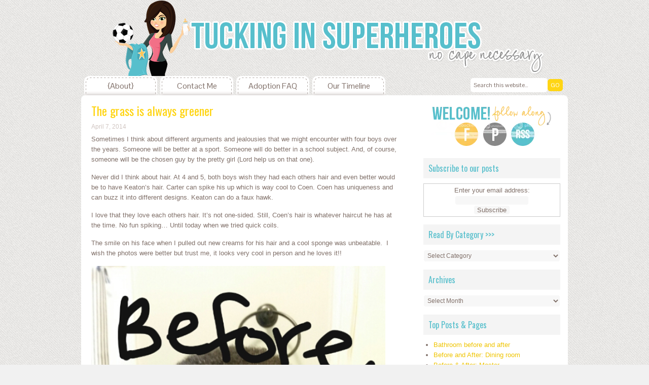

--- FILE ---
content_type: text/html; charset=UTF-8
request_url: http://www.tuckinginsuperheroes.com/the-grass-is-always-greener/
body_size: 15463
content:
<!DOCTYPE html PUBLIC "-//W3C//DTD XHTML 1.0 Transitional//EN" "http://www.w3.org/TR/xhtml1/DTD/xhtml1-transitional.dtd">
<html xmlns="http://www.w3.org/1999/xhtml" lang="en-US" xml:lang="en-US">
<head profile="http://gmpg.org/xfn/11">
<meta http-equiv="Content-Type" content="text/html; charset=UTF-8" />
<title>The grass is always greener - Tucking In Superheroes</title>
<meta name='robots' content='index, follow, max-image-preview:large, max-snippet:-1, max-video-preview:-1' />
<link rel="stylesheet" href="http://www.tuckinginsuperheroes.com/wp-content/plugins/pinterest/pin-it.css" type="text/css" />
		<style type="text/css">
			#genesis-slider, #slides, .genesis-slider-wrap { height: 300px; width: 600px; }
			.slide-excerpt { width: 500px; }
			.slide-excerpt { bottom: 0; }
			.slide-excerpt { right: 0; }
			div.slider-next, div.slider-previous { top: 120px; }
		</style>
	<!-- This site is optimized with the Yoast SEO plugin v26.5 - https://yoast.com/wordpress/plugins/seo/ -->
	<link rel="canonical" href="http://www.tuckinginsuperheroes.com/the-grass-is-always-greener/" />
	<meta name="twitter:label1" content="Written by" />
	<meta name="twitter:data1" content="Tucking In Superheroes" />
	<meta name="twitter:label2" content="Est. reading time" />
	<meta name="twitter:data2" content="1 minute" />
	<script type="application/ld+json" class="yoast-schema-graph">{"@context":"https://schema.org","@graph":[{"@type":"WebPage","@id":"http://www.tuckinginsuperheroes.com/the-grass-is-always-greener/","url":"http://www.tuckinginsuperheroes.com/the-grass-is-always-greener/","name":"The grass is always greener - Tucking In Superheroes","isPartOf":{"@id":"http://www.tuckinginsuperheroes.com/#website"},"primaryImageOfPage":{"@id":"http://www.tuckinginsuperheroes.com/the-grass-is-always-greener/#primaryimage"},"image":{"@id":"http://www.tuckinginsuperheroes.com/the-grass-is-always-greener/#primaryimage"},"thumbnailUrl":"http://www.tuckinginsuperheroes.com/wp-content/uploads/2014/04/wpid-2014-04-03-13.54.531.png1.png","datePublished":"2014-04-08T03:40:00+00:00","dateModified":"2014-04-08T04:57:10+00:00","author":{"@id":"http://www.tuckinginsuperheroes.com/#/schema/person/54ece25f14743a7fbed6e3d57d9e2e62"},"inLanguage":"en-US","potentialAction":[{"@type":"ReadAction","target":["http://www.tuckinginsuperheroes.com/the-grass-is-always-greener/"]}]},{"@type":"ImageObject","inLanguage":"en-US","@id":"http://www.tuckinginsuperheroes.com/the-grass-is-always-greener/#primaryimage","url":"https://i0.wp.com/www.tuckinginsuperheroes.com/wp-content/uploads/2014/04/wpid-2014-04-03-13.54.531.png1.png?fit=600%2C1067","contentUrl":"https://i0.wp.com/www.tuckinginsuperheroes.com/wp-content/uploads/2014/04/wpid-2014-04-03-13.54.531.png1.png?fit=600%2C1067","width":600,"height":1067},{"@type":"WebSite","@id":"http://www.tuckinginsuperheroes.com/#website","url":"http://www.tuckinginsuperheroes.com/","name":"Tucking In Superheroes","description":"","potentialAction":[{"@type":"SearchAction","target":{"@type":"EntryPoint","urlTemplate":"http://www.tuckinginsuperheroes.com/?s={search_term_string}"},"query-input":{"@type":"PropertyValueSpecification","valueRequired":true,"valueName":"search_term_string"}}],"inLanguage":"en-US"},{"@type":"Person","@id":"http://www.tuckinginsuperheroes.com/#/schema/person/54ece25f14743a7fbed6e3d57d9e2e62","name":"Tucking In Superheroes","image":{"@type":"ImageObject","inLanguage":"en-US","@id":"http://www.tuckinginsuperheroes.com/#/schema/person/image/","url":"https://secure.gravatar.com/avatar/e2ef9026f14357bf7fd9e652811948f3203f286530cf2cf14cc1a695985d4369?s=96&d=mm&r=g","contentUrl":"https://secure.gravatar.com/avatar/e2ef9026f14357bf7fd9e652811948f3203f286530cf2cf14cc1a695985d4369?s=96&d=mm&r=g","caption":"Tucking In Superheroes"},"sameAs":["http://www.tuckinginsuperheroes.com"],"url":"http://www.tuckinginsuperheroes.com/author/heatherdroberts/"}]}</script>
	<!-- / Yoast SEO plugin. -->


<link rel='dns-prefetch' href='//static.addtoany.com' />
<link rel='dns-prefetch' href='//secure.gravatar.com' />
<link rel='dns-prefetch' href='//stats.wp.com' />
<link rel='dns-prefetch' href='//v0.wordpress.com' />
<link rel='preconnect' href='//i0.wp.com' />
<link rel="alternate" type="application/rss+xml" title="Tucking In Superheroes &raquo; Feed" href="http://www.tuckinginsuperheroes.com/feed" />
<link rel="alternate" type="application/rss+xml" title="Tucking In Superheroes &raquo; Comments Feed" href="http://www.tuckinginsuperheroes.com/comments/feed/" />
<link rel="alternate" type="application/rss+xml" title="Tucking In Superheroes &raquo; The grass is always greener Comments Feed" href="http://www.tuckinginsuperheroes.com/the-grass-is-always-greener/feed/" />
<link rel="alternate" title="oEmbed (JSON)" type="application/json+oembed" href="http://www.tuckinginsuperheroes.com/wp-json/oembed/1.0/embed?url=http%3A%2F%2Fwww.tuckinginsuperheroes.com%2Fthe-grass-is-always-greener%2F" />
<link rel="alternate" title="oEmbed (XML)" type="text/xml+oembed" href="http://www.tuckinginsuperheroes.com/wp-json/oembed/1.0/embed?url=http%3A%2F%2Fwww.tuckinginsuperheroes.com%2Fthe-grass-is-always-greener%2F&#038;format=xml" />
		<!-- This site uses the Google Analytics by MonsterInsights plugin v9.10.1 - Using Analytics tracking - https://www.monsterinsights.com/ -->
		<!-- Note: MonsterInsights is not currently configured on this site. The site owner needs to authenticate with Google Analytics in the MonsterInsights settings panel. -->
					<!-- No tracking code set -->
				<!-- / Google Analytics by MonsterInsights -->
		<style id='wp-img-auto-sizes-contain-inline-css' type='text/css'>
img:is([sizes=auto i],[sizes^="auto," i]){contain-intrinsic-size:3000px 1500px}
/*# sourceURL=wp-img-auto-sizes-contain-inline-css */
</style>
<link rel='stylesheet' id='pibfi_pinterest_style-css' href='http://www.tuckinginsuperheroes.com/wp-content/plugins/pinterest-pin-it-button-for-images/ppibfi_pinterest.css?ver=6.9' type='text/css' media='all' />
<link rel='stylesheet' id='jetpack_related-posts-css' href='http://www.tuckinginsuperheroes.com/wp-content/plugins/jetpack/modules/related-posts/related-posts.css?ver=20240116' type='text/css' media='all' />
<link rel='stylesheet' id='craftiness-theme-css' href='http://www.tuckinginsuperheroes.com/wp-content/themes/craftiness/style.css?ver=2.0.2' type='text/css' media='all' />
<style id='wp-emoji-styles-inline-css' type='text/css'>

	img.wp-smiley, img.emoji {
		display: inline !important;
		border: none !important;
		box-shadow: none !important;
		height: 1em !important;
		width: 1em !important;
		margin: 0 0.07em !important;
		vertical-align: -0.1em !important;
		background: none !important;
		padding: 0 !important;
	}
/*# sourceURL=wp-emoji-styles-inline-css */
</style>
<link rel='stylesheet' id='wp-block-library-css' href='http://www.tuckinginsuperheroes.com/wp-includes/css/dist/block-library/style.min.css?ver=6.9' type='text/css' media='all' />
<style id='global-styles-inline-css' type='text/css'>
:root{--wp--preset--aspect-ratio--square: 1;--wp--preset--aspect-ratio--4-3: 4/3;--wp--preset--aspect-ratio--3-4: 3/4;--wp--preset--aspect-ratio--3-2: 3/2;--wp--preset--aspect-ratio--2-3: 2/3;--wp--preset--aspect-ratio--16-9: 16/9;--wp--preset--aspect-ratio--9-16: 9/16;--wp--preset--color--black: #000000;--wp--preset--color--cyan-bluish-gray: #abb8c3;--wp--preset--color--white: #ffffff;--wp--preset--color--pale-pink: #f78da7;--wp--preset--color--vivid-red: #cf2e2e;--wp--preset--color--luminous-vivid-orange: #ff6900;--wp--preset--color--luminous-vivid-amber: #fcb900;--wp--preset--color--light-green-cyan: #7bdcb5;--wp--preset--color--vivid-green-cyan: #00d084;--wp--preset--color--pale-cyan-blue: #8ed1fc;--wp--preset--color--vivid-cyan-blue: #0693e3;--wp--preset--color--vivid-purple: #9b51e0;--wp--preset--gradient--vivid-cyan-blue-to-vivid-purple: linear-gradient(135deg,rgb(6,147,227) 0%,rgb(155,81,224) 100%);--wp--preset--gradient--light-green-cyan-to-vivid-green-cyan: linear-gradient(135deg,rgb(122,220,180) 0%,rgb(0,208,130) 100%);--wp--preset--gradient--luminous-vivid-amber-to-luminous-vivid-orange: linear-gradient(135deg,rgb(252,185,0) 0%,rgb(255,105,0) 100%);--wp--preset--gradient--luminous-vivid-orange-to-vivid-red: linear-gradient(135deg,rgb(255,105,0) 0%,rgb(207,46,46) 100%);--wp--preset--gradient--very-light-gray-to-cyan-bluish-gray: linear-gradient(135deg,rgb(238,238,238) 0%,rgb(169,184,195) 100%);--wp--preset--gradient--cool-to-warm-spectrum: linear-gradient(135deg,rgb(74,234,220) 0%,rgb(151,120,209) 20%,rgb(207,42,186) 40%,rgb(238,44,130) 60%,rgb(251,105,98) 80%,rgb(254,248,76) 100%);--wp--preset--gradient--blush-light-purple: linear-gradient(135deg,rgb(255,206,236) 0%,rgb(152,150,240) 100%);--wp--preset--gradient--blush-bordeaux: linear-gradient(135deg,rgb(254,205,165) 0%,rgb(254,45,45) 50%,rgb(107,0,62) 100%);--wp--preset--gradient--luminous-dusk: linear-gradient(135deg,rgb(255,203,112) 0%,rgb(199,81,192) 50%,rgb(65,88,208) 100%);--wp--preset--gradient--pale-ocean: linear-gradient(135deg,rgb(255,245,203) 0%,rgb(182,227,212) 50%,rgb(51,167,181) 100%);--wp--preset--gradient--electric-grass: linear-gradient(135deg,rgb(202,248,128) 0%,rgb(113,206,126) 100%);--wp--preset--gradient--midnight: linear-gradient(135deg,rgb(2,3,129) 0%,rgb(40,116,252) 100%);--wp--preset--font-size--small: 13px;--wp--preset--font-size--medium: 20px;--wp--preset--font-size--large: 36px;--wp--preset--font-size--x-large: 42px;--wp--preset--spacing--20: 0.44rem;--wp--preset--spacing--30: 0.67rem;--wp--preset--spacing--40: 1rem;--wp--preset--spacing--50: 1.5rem;--wp--preset--spacing--60: 2.25rem;--wp--preset--spacing--70: 3.38rem;--wp--preset--spacing--80: 5.06rem;--wp--preset--shadow--natural: 6px 6px 9px rgba(0, 0, 0, 0.2);--wp--preset--shadow--deep: 12px 12px 50px rgba(0, 0, 0, 0.4);--wp--preset--shadow--sharp: 6px 6px 0px rgba(0, 0, 0, 0.2);--wp--preset--shadow--outlined: 6px 6px 0px -3px rgb(255, 255, 255), 6px 6px rgb(0, 0, 0);--wp--preset--shadow--crisp: 6px 6px 0px rgb(0, 0, 0);}:where(.is-layout-flex){gap: 0.5em;}:where(.is-layout-grid){gap: 0.5em;}body .is-layout-flex{display: flex;}.is-layout-flex{flex-wrap: wrap;align-items: center;}.is-layout-flex > :is(*, div){margin: 0;}body .is-layout-grid{display: grid;}.is-layout-grid > :is(*, div){margin: 0;}:where(.wp-block-columns.is-layout-flex){gap: 2em;}:where(.wp-block-columns.is-layout-grid){gap: 2em;}:where(.wp-block-post-template.is-layout-flex){gap: 1.25em;}:where(.wp-block-post-template.is-layout-grid){gap: 1.25em;}.has-black-color{color: var(--wp--preset--color--black) !important;}.has-cyan-bluish-gray-color{color: var(--wp--preset--color--cyan-bluish-gray) !important;}.has-white-color{color: var(--wp--preset--color--white) !important;}.has-pale-pink-color{color: var(--wp--preset--color--pale-pink) !important;}.has-vivid-red-color{color: var(--wp--preset--color--vivid-red) !important;}.has-luminous-vivid-orange-color{color: var(--wp--preset--color--luminous-vivid-orange) !important;}.has-luminous-vivid-amber-color{color: var(--wp--preset--color--luminous-vivid-amber) !important;}.has-light-green-cyan-color{color: var(--wp--preset--color--light-green-cyan) !important;}.has-vivid-green-cyan-color{color: var(--wp--preset--color--vivid-green-cyan) !important;}.has-pale-cyan-blue-color{color: var(--wp--preset--color--pale-cyan-blue) !important;}.has-vivid-cyan-blue-color{color: var(--wp--preset--color--vivid-cyan-blue) !important;}.has-vivid-purple-color{color: var(--wp--preset--color--vivid-purple) !important;}.has-black-background-color{background-color: var(--wp--preset--color--black) !important;}.has-cyan-bluish-gray-background-color{background-color: var(--wp--preset--color--cyan-bluish-gray) !important;}.has-white-background-color{background-color: var(--wp--preset--color--white) !important;}.has-pale-pink-background-color{background-color: var(--wp--preset--color--pale-pink) !important;}.has-vivid-red-background-color{background-color: var(--wp--preset--color--vivid-red) !important;}.has-luminous-vivid-orange-background-color{background-color: var(--wp--preset--color--luminous-vivid-orange) !important;}.has-luminous-vivid-amber-background-color{background-color: var(--wp--preset--color--luminous-vivid-amber) !important;}.has-light-green-cyan-background-color{background-color: var(--wp--preset--color--light-green-cyan) !important;}.has-vivid-green-cyan-background-color{background-color: var(--wp--preset--color--vivid-green-cyan) !important;}.has-pale-cyan-blue-background-color{background-color: var(--wp--preset--color--pale-cyan-blue) !important;}.has-vivid-cyan-blue-background-color{background-color: var(--wp--preset--color--vivid-cyan-blue) !important;}.has-vivid-purple-background-color{background-color: var(--wp--preset--color--vivid-purple) !important;}.has-black-border-color{border-color: var(--wp--preset--color--black) !important;}.has-cyan-bluish-gray-border-color{border-color: var(--wp--preset--color--cyan-bluish-gray) !important;}.has-white-border-color{border-color: var(--wp--preset--color--white) !important;}.has-pale-pink-border-color{border-color: var(--wp--preset--color--pale-pink) !important;}.has-vivid-red-border-color{border-color: var(--wp--preset--color--vivid-red) !important;}.has-luminous-vivid-orange-border-color{border-color: var(--wp--preset--color--luminous-vivid-orange) !important;}.has-luminous-vivid-amber-border-color{border-color: var(--wp--preset--color--luminous-vivid-amber) !important;}.has-light-green-cyan-border-color{border-color: var(--wp--preset--color--light-green-cyan) !important;}.has-vivid-green-cyan-border-color{border-color: var(--wp--preset--color--vivid-green-cyan) !important;}.has-pale-cyan-blue-border-color{border-color: var(--wp--preset--color--pale-cyan-blue) !important;}.has-vivid-cyan-blue-border-color{border-color: var(--wp--preset--color--vivid-cyan-blue) !important;}.has-vivid-purple-border-color{border-color: var(--wp--preset--color--vivid-purple) !important;}.has-vivid-cyan-blue-to-vivid-purple-gradient-background{background: var(--wp--preset--gradient--vivid-cyan-blue-to-vivid-purple) !important;}.has-light-green-cyan-to-vivid-green-cyan-gradient-background{background: var(--wp--preset--gradient--light-green-cyan-to-vivid-green-cyan) !important;}.has-luminous-vivid-amber-to-luminous-vivid-orange-gradient-background{background: var(--wp--preset--gradient--luminous-vivid-amber-to-luminous-vivid-orange) !important;}.has-luminous-vivid-orange-to-vivid-red-gradient-background{background: var(--wp--preset--gradient--luminous-vivid-orange-to-vivid-red) !important;}.has-very-light-gray-to-cyan-bluish-gray-gradient-background{background: var(--wp--preset--gradient--very-light-gray-to-cyan-bluish-gray) !important;}.has-cool-to-warm-spectrum-gradient-background{background: var(--wp--preset--gradient--cool-to-warm-spectrum) !important;}.has-blush-light-purple-gradient-background{background: var(--wp--preset--gradient--blush-light-purple) !important;}.has-blush-bordeaux-gradient-background{background: var(--wp--preset--gradient--blush-bordeaux) !important;}.has-luminous-dusk-gradient-background{background: var(--wp--preset--gradient--luminous-dusk) !important;}.has-pale-ocean-gradient-background{background: var(--wp--preset--gradient--pale-ocean) !important;}.has-electric-grass-gradient-background{background: var(--wp--preset--gradient--electric-grass) !important;}.has-midnight-gradient-background{background: var(--wp--preset--gradient--midnight) !important;}.has-small-font-size{font-size: var(--wp--preset--font-size--small) !important;}.has-medium-font-size{font-size: var(--wp--preset--font-size--medium) !important;}.has-large-font-size{font-size: var(--wp--preset--font-size--large) !important;}.has-x-large-font-size{font-size: var(--wp--preset--font-size--x-large) !important;}
/*# sourceURL=global-styles-inline-css */
</style>

<style id='classic-theme-styles-inline-css' type='text/css'>
/*! This file is auto-generated */
.wp-block-button__link{color:#fff;background-color:#32373c;border-radius:9999px;box-shadow:none;text-decoration:none;padding:calc(.667em + 2px) calc(1.333em + 2px);font-size:1.125em}.wp-block-file__button{background:#32373c;color:#fff;text-decoration:none}
/*# sourceURL=/wp-includes/css/classic-themes.min.css */
</style>
<link rel='stylesheet' id='catablog-stylesheet-css' href='http://www.tuckinginsuperheroes.com/wp-content/plugins/catablog/css/catablog.css?ver=1.7.0' type='text/css' media='all' />
<link rel='stylesheet' id='contact-form-7-css' href='http://www.tuckinginsuperheroes.com/wp-content/plugins/contact-form-7/includes/css/styles.css?ver=6.1.4' type='text/css' media='all' />
<link rel='stylesheet' id='jpibfi-style-css' href='http://www.tuckinginsuperheroes.com/wp-content/plugins/jquery-pin-it-button-for-images/css/client.css?ver=3.0.6' type='text/css' media='all' />
<link rel='stylesheet' id='pinterestRSScss-css' href='http://www.tuckinginsuperheroes.com/wp-content/plugins/pinterest-rss-widget/style.css?ver=6.9' type='text/css' media='all' />
<link rel='stylesheet' id='addtoany-css' href='http://www.tuckinginsuperheroes.com/wp-content/plugins/add-to-any/addtoany.min.css?ver=1.16' type='text/css' media='all' />
<link rel='stylesheet' id='slider_styles-css' href='http://www.tuckinginsuperheroes.com/wp-content/plugins/genesis-slider/style.css?ver=0.9.6' type='text/css' media='all' />
<script type="text/javascript" src="http://www.tuckinginsuperheroes.com/wp-includes/js/jquery/jquery.min.js?ver=3.7.1" id="jquery-core-js"></script>
<script type="text/javascript" src="http://www.tuckinginsuperheroes.com/wp-includes/js/jquery/jquery-migrate.min.js?ver=3.4.1" id="jquery-migrate-js"></script>
<script type="text/javascript" src="http://www.tuckinginsuperheroes.com/wp-content/plugins/pinterest-pin-it-button-for-images/ppibfi_pinterest.js?ver=6.9" id="pibfi_pinterest-js"></script>
<script type="text/javascript" id="jetpack_related-posts-js-extra">
/* <![CDATA[ */
var related_posts_js_options = {"post_heading":"h4"};
//# sourceURL=jetpack_related-posts-js-extra
/* ]]> */
</script>
<script type="text/javascript" src="http://www.tuckinginsuperheroes.com/wp-content/plugins/jetpack/_inc/build/related-posts/related-posts.min.js?ver=20240116" id="jetpack_related-posts-js"></script>
<script type="text/javascript" id="addtoany-core-js-before">
/* <![CDATA[ */
window.a2a_config=window.a2a_config||{};a2a_config.callbacks=[];a2a_config.overlays=[];a2a_config.templates={};

//# sourceURL=addtoany-core-js-before
/* ]]> */
</script>
<script type="text/javascript" defer src="https://static.addtoany.com/menu/page.js" id="addtoany-core-js"></script>
<script type="text/javascript" defer src="http://www.tuckinginsuperheroes.com/wp-content/plugins/add-to-any/addtoany.min.js?ver=1.1" id="addtoany-jquery-js"></script>
<script type="text/javascript" src="http://www.tuckinginsuperheroes.com/wp-content/plugins/pinterest-rss-widget/jquery.nailthumb.1.0.min.js?ver=6.9" id="pinterestRSSjs-js"></script>
<script type="text/javascript" src="http://www.tuckinginsuperheroes.com/wp-content/plugins/related-posts-thumbnails/assets/js/front.min.js?ver=4.3.1" id="rpt_front_style-js"></script>
<script type="text/javascript" src="http://www.tuckinginsuperheroes.com/wp-content/plugins/related-posts-thumbnails/assets/js/lazy-load.js?ver=4.3.1" id="rpt-lazy-load-js"></script>
<link rel="https://api.w.org/" href="http://www.tuckinginsuperheroes.com/wp-json/" /><link rel="alternate" title="JSON" type="application/json" href="http://www.tuckinginsuperheroes.com/wp-json/wp/v2/posts/1354" /><link rel="EditURI" type="application/rsd+xml" title="RSD" href="http://www.tuckinginsuperheroes.com/xmlrpc.php?rsd" />
<meta name="generator" content="WordPress 6.9" />
<link rel='shortlink' href='https://wp.me/p3DP7Z-lQ' />
<!-- CataBlog 1.7.0 LightBox Styles | http://catablog.illproductions.com/ -->
<style type='text/css'>
  .catablog-row {min-height:100px; height:auto !important; height:100px;} .catablog-image {width:100px;} .catablog-title {margin:0 0 0 110px !important;} .catablog-description {margin:0 0 0 110px; !important} .catablog-images-column {width:100px;}  .catablog-gallery.catablog-row {width:100px; height:100px;} .catablog-gallery.catablog-row .catablog-image {width:100px; height:100px;} .catablog-gallery.catablog-row .catablog-image img {width:100px; height:100px;} .catablog-gallery.catablog-row .catablog-title {width:90px;}
</style>
<style type="text/css">
	a.pinit-button.custom span {
		}

	.pinit-hover {
		opacity: 0.5 !important;
		filter: alpha(opacity=50) !important;
	}
	a.pinit-button {
	border-bottom: 0 !important;
	box-shadow: none !important;
	margin-bottom: 0 !important;
}
a.pinit-button::after {
    display: none;
}</style>
		        <style>
            #related_posts_thumbnails li {
                border-right: 1px solid #dddddd;
                background-color: #ffffff            }

            #related_posts_thumbnails li:hover {
                background-color: #eeeeee;
            }

            .relpost_content {
                font-size: 12px;
                color: #333333;
            }

            .relpost-block-single {
                background-color: #ffffff;
                border-right: 1px solid #dddddd;
                border-left: 1px solid #dddddd;
                margin-right: -1px;
            }

            .relpost-block-single:hover {
                background-color: #eeeeee;
            }
        </style>

        	<style>img#wpstats{display:none}</style>
		<style data-context="foundation-flickity-css">/*! Flickity v2.0.2
http://flickity.metafizzy.co
---------------------------------------------- */.flickity-enabled{position:relative}.flickity-enabled:focus{outline:0}.flickity-viewport{overflow:hidden;position:relative;height:100%}.flickity-slider{position:absolute;width:100%;height:100%}.flickity-enabled.is-draggable{-webkit-tap-highlight-color:transparent;tap-highlight-color:transparent;-webkit-user-select:none;-moz-user-select:none;-ms-user-select:none;user-select:none}.flickity-enabled.is-draggable .flickity-viewport{cursor:move;cursor:-webkit-grab;cursor:grab}.flickity-enabled.is-draggable .flickity-viewport.is-pointer-down{cursor:-webkit-grabbing;cursor:grabbing}.flickity-prev-next-button{position:absolute;top:50%;width:44px;height:44px;border:none;border-radius:50%;background:#fff;background:hsla(0,0%,100%,.75);cursor:pointer;-webkit-transform:translateY(-50%);transform:translateY(-50%)}.flickity-prev-next-button:hover{background:#fff}.flickity-prev-next-button:focus{outline:0;box-shadow:0 0 0 5px #09f}.flickity-prev-next-button:active{opacity:.6}.flickity-prev-next-button.previous{left:10px}.flickity-prev-next-button.next{right:10px}.flickity-rtl .flickity-prev-next-button.previous{left:auto;right:10px}.flickity-rtl .flickity-prev-next-button.next{right:auto;left:10px}.flickity-prev-next-button:disabled{opacity:.3;cursor:auto}.flickity-prev-next-button svg{position:absolute;left:20%;top:20%;width:60%;height:60%}.flickity-prev-next-button .arrow{fill:#333}.flickity-page-dots{position:absolute;width:100%;bottom:-25px;padding:0;margin:0;list-style:none;text-align:center;line-height:1}.flickity-rtl .flickity-page-dots{direction:rtl}.flickity-page-dots .dot{display:inline-block;width:10px;height:10px;margin:0 8px;background:#333;border-radius:50%;opacity:.25;cursor:pointer}.flickity-page-dots .dot.is-selected{opacity:1}</style><style data-context="foundation-slideout-css">.slideout-menu{position:fixed;left:0;top:0;bottom:0;right:auto;z-index:0;width:256px;overflow-y:auto;-webkit-overflow-scrolling:touch;display:none}.slideout-menu.pushit-right{left:auto;right:0}.slideout-panel{position:relative;z-index:1;will-change:transform}.slideout-open,.slideout-open .slideout-panel,.slideout-open body{overflow:hidden}.slideout-open .slideout-menu{display:block}.pushit{display:none}</style><link rel="Shortcut Icon" href="http://www.tuckinginsuperheroes.com/wp-content/plugins/genesis-favicon-uploader/favicons/favicon.ico" type="image/x-icon" />
<link rel="pingback" href="http://www.tuckinginsuperheroes.com/xmlrpc.php" />
<style type="text/css">#header { background: url(http://www.tuckinginsuperheroes.com/wp-content/uploads/2012/09/tsheader1.png) no-repeat !important; }</style>
<style type="text/css" id="custom-background-css">
body.custom-background { background-image: url("http://www.tuckinginsuperheroes.com/wp-content/uploads/2012/09/back2.jpg"); background-position: left top; background-size: auto; background-repeat: repeat; background-attachment: scroll; }
</style>
	
<!-- Jetpack Open Graph Tags -->
<meta property="og:type" content="article" />
<meta property="og:title" content="The grass is always greener" />
<meta property="og:url" content="http://www.tuckinginsuperheroes.com/the-grass-is-always-greener/" />
<meta property="og:description" content="Sometimes I think about different arguments and jealousies that we might encounter with four boys over the years. Someone will be better at a sport. Someone will do better in a school subject. And,…" />
<meta property="article:published_time" content="2014-04-08T03:40:00+00:00" />
<meta property="article:modified_time" content="2014-04-08T04:57:10+00:00" />
<meta property="og:site_name" content="Tucking In Superheroes" />
<meta property="og:image" content="https://s0.wp.com/i/blank.jpg" />
<meta property="og:image:width" content="200" />
<meta property="og:image:height" content="200" />
<meta property="og:image:alt" content="" />
<meta property="og:locale" content="en_US" />
<meta name="twitter:text:title" content="The grass is always greener" />
<meta name="twitter:card" content="summary" />

<!-- End Jetpack Open Graph Tags -->
<style>.ios7.web-app-mode.has-fixed header{ background-color: rgba(3,122,221,.88);}</style><meta data-pso-pv="1.2.0" data-pso-pt="singlePost" data-pso-th="3d96912da54b1bec74095807723bcb5c"><link rel='stylesheet' id='jetpack-top-posts-widget-css' href='http://www.tuckinginsuperheroes.com/wp-content/plugins/jetpack/modules/widgets/top-posts/style.css?ver=20141013' type='text/css' media='all' />
</head>
<body class="wp-singular post-template-default single single-post postid-1354 single-format-standard custom-background wp-theme-genesis wp-child-theme-craftiness custom-header header-image header-full-width nolayout craftiness-yellow"><div id="wrap"><div id="header"><div class="wrap"><div id="title-area"><p id="title"><a href="http://www.tuckinginsuperheroes.com/" title="Tucking In Superheroes">Tucking In Superheroes</a></p></div></div></div><div id="nav"><div class="wrap"><ul id="menu-main-menu" class="menu genesis-nav-menu menu-primary js-superfish"><li id="menu-item-451" class="menu-item menu-item-type-post_type menu-item-object-page menu-item-451"><a href="http://www.tuckinginsuperheroes.com/about/">{About}</a></li>
<li id="menu-item-526" class="menu-item menu-item-type-post_type menu-item-object-page menu-item-526"><a href="http://www.tuckinginsuperheroes.com/contact-me/">Contact Me</a></li>
<li id="menu-item-575" class="menu-item menu-item-type-post_type menu-item-object-page menu-item-575"><a href="http://www.tuckinginsuperheroes.com/sample-page/faq/">Adoption FAQ</a></li>
<li id="menu-item-454" class="menu-item menu-item-type-post_type menu-item-object-page menu-item-454"><a href="http://www.tuckinginsuperheroes.com/sample-page/our-timeline/">Our Timeline</a></li>
<li class="right search"><form method="get" class="searchform search-form" action="http://www.tuckinginsuperheroes.com/" role="search" ><input type="text" value="Search this website&#x2026;" name="s" class="s search-input" onfocus="if (&#039;Search this website&#x2026;&#039; === this.value) {this.value = &#039;&#039;;}" onblur="if (&#039;&#039; === this.value) {this.value = &#039;Search this website&#x2026;&#039;;}" /><input type="submit" class="searchsubmit search-submit" value="Go" /></form></li></ul></div></div><div id="inner"><div class="wrap"><div id="content-sidebar-wrap"><div id="content" class="hfeed"><div class="post-1354 post type-post status-publish format-standard hentry category-carter category-coen category-family-2 entry"><h1 class="entry-title">The grass is always greener</h1> 
<div class="post-info"><span class="date published time" title="2014-04-07T20:40:00-07:00">April 7, 2014</span>  </div><div class="entry-content"><input class="jpibfi" type="hidden"><p>Sometimes I think about different arguments and jealousies that we might encounter with four boys over the years. Someone will be better at a sport. Someone will do better in a school subject. And, of course, someone will be the chosen guy by the pretty girl (Lord help us on that one).</p>
<p>Never did I think about hair. At 4 and 5, both boys wish they had each others hair and even better would be to have Keaton&#8217;s hair. Carter can spike his up which is way cool to Coen. Coen has uniqueness and can buzz it into different designs. Keaton can do a faux hawk.</p>
<p>I love that they love each others hair. It&#8217;s not one-sided. Still, Coen&#8217;s hair is whatever haircut he has at the time. No fun spiking&#8230; Until today when we tried quick coils.</p>
<p>The smile on his face when I pulled out new creams for his hair and a cool sponge was unbeatable.  I wish the photos were better but trust me, it looks very cool in person and he loves it!!</p>
<p><a href="https://i0.wp.com/www.tuckinginsuperheroes.com/wp-content/uploads/2014/04/wpid-2014-04-03-13.54.531.png1.png"><img data-recalc-dims="1" decoding="async" title="2014-04-03 13.54.53.png" class="alignnone size-full" alt="image" src="https://i0.wp.com/www.tuckinginsuperheroes.com/wp-content/uploads/2014/04/wpid-2014-04-03-13.54.531.png1.png?w=580" data-jpibfi-post-excerpt="" data-jpibfi-post-url="http://www.tuckinginsuperheroes.com/the-grass-is-always-greener/" data-jpibfi-post-title="The grass is always greener" data-jpibfi-src="http://www.tuckinginsuperheroes.com/wp-content/uploads/2014/04/wpid-2014-04-03-13.54.531.png1.png" ></a> </p>
<p><a href="https://i0.wp.com/www.tuckinginsuperheroes.com/wp-content/uploads/2014/04/wpid-2014-04-03-13.55.411.png1.png"><img data-recalc-dims="1" decoding="async" title="2014-04-03 13.55.41.png" class="alignnone size-full" alt="image" src="https://i0.wp.com/www.tuckinginsuperheroes.com/wp-content/uploads/2014/04/wpid-2014-04-03-13.55.411.png1.png?w=580" data-jpibfi-post-excerpt="" data-jpibfi-post-url="http://www.tuckinginsuperheroes.com/the-grass-is-always-greener/" data-jpibfi-post-title="The grass is always greener" data-jpibfi-src="http://www.tuckinginsuperheroes.com/wp-content/uploads/2014/04/wpid-2014-04-03-13.55.411.png1.png" ></a></p>

<div class="pinterest-btn">
	<a href="javascript:exec_pinmarklet();" class="pin-it-btn" title="Pin It on Pinterest"></a>
</div><!-- relpost-thumb-wrapper --><div class="relpost-thumb-wrapper"><!-- filter-class --><div class="relpost-thumb-container"><style>.relpost-block-single-image, .relpost-post-image { margin-bottom: 10px; }</style><h3>Related posts:</h3><div style="clear: both"></div><div style="clear: both"></div><!-- relpost-block-container --><div class="relpost-block-container relpost-block-column-layout" style="--relposth-columns: 3;--relposth-columns_t: 2; --relposth-columns_m: 2"><a href="http://www.tuckinginsuperheroes.com/a-birthday-and-pants-on-fire/"class="relpost-block-single" ><div class="relpost-custom-block-single"><div class="relpost-block-single-image rpt-lazyload" aria-label="photo-37" role="img" data-bg="http://www.tuckinginsuperheroes.com/wp-content/uploads/2013/02/photo-37-e1359781914436-768x1024.jpg" style="background: transparent no-repeat scroll 0% 0%; width: 150px; height: 150px; aspect-ratio: 1/1;"></div><div class="relpost-block-single-text"  style="height: 75px;font-family: Arial;  font-size: 12px;  color: #333333;"><h2 class="relpost_card_title">A birthday and pants on fire</h2></div></div></a><a href="http://www.tuckinginsuperheroes.com/vintage-industrial-nursery/"class="relpost-block-single" ><div class="relpost-custom-block-single"><div class="relpost-block-single-image rpt-lazyload" aria-label="nursery glider tucking in superheroes.com.jpg" role="img" data-bg="https://i0.wp.com/www.tuckinginsuperheroes.com/wp-content/uploads/2014/06/nursery-glider-tucking-in-superheroes.com_.jpg.jpg?resize=150%2C150" style="background: transparent no-repeat scroll 0% 0%; width: 150px; height: 150px; aspect-ratio: 1/1;"></div><div class="relpost-block-single-text"  style="height: 75px;font-family: Arial;  font-size: 12px;  color: #333333;"><h2 class="relpost_card_title">Vintage Industrial Nursery Reveal</h2></div></div></a><a href="http://www.tuckinginsuperheroes.com/our-big-move-to-a-small-house-part-i/"class="relpost-block-single" ><div class="relpost-custom-block-single"><div class="relpost-block-single-image rpt-lazyload" aria-hidden="true" role="img" data-bg="https://i0.wp.com/www.tuckinginsuperheroes.com/wp-content/uploads/2015/09/IMG_5574.jpg?resize=150%2C150" style="background: transparent no-repeat scroll 0% 0%; width: 150px; height: 150px; aspect-ratio: 1/1;"></div><div class="relpost-block-single-text"  style="height: 75px;font-family: Arial;  font-size: 12px;  color: #333333;"><h2 class="relpost_card_title">Our big move to a small house Part I</h2></div></div></a></div><!-- close relpost-block-container --><div style="clear: both"></div></div><!-- close filter class --></div><!-- close relpost-thumb-wrapper --><div class="wwsgd_new_visitor" style="display:none;"><p style="border:thin dotted black; padding:3mm;">If you're new here, you may want to subscribe to our email. You'll receive an email only when we publish something new to check out!  <form style="border:1px solid #ccc;padding:3px;text-align:center;" action="http://feedburner.google.com/fb/a/mailverify" method="post" target="popupwindow" onsubmit="window.open('http://feedburner.google.com/fb/a/mailverify?uri=tuckinginsuperheroes', 'popupwindow', 'scrollbars=yes,width=550,height=520');return true"><p>Enter your email address:</p><p><input type="text" style="width:140px" name="email"/></p><input type="hidden" value="tuckinginsuperheroes" name="uri"/><input type="hidden" name="loc" value="en_US"/><input type="submit" value="Subscribe" /><p> <a href="http://feedburner.google.com" target="_blank"></a></p></form>. </p>

<script type="text/javascript"><!--
google_ad_client = "ca-pub-1112778685023929";
/* post ad */
google_ad_slot = "3752342964";
google_ad_width = 234;
google_ad_height = 60;
//-->
</script>
<script type="text/javascript"
src="http://pagead2.googlesyndication.com/pagead/show_ads.js">
</script></div><div class="wwsgd_return_visitor" style="display:none;"></div>
<div id='jp-relatedposts' class='jp-relatedposts' >
	<h3 class="jp-relatedposts-headline"><em>Related</em></h3>
</div><div class="addtoany_share_save_container addtoany_content addtoany_content_bottom"><div class="a2a_kit a2a_kit_size_32 addtoany_list" data-a2a-url="http://www.tuckinginsuperheroes.com/the-grass-is-always-greener/" data-a2a-title="The grass is always greener"><a class="a2a_button_facebook" href="https://www.addtoany.com/add_to/facebook?linkurl=http%3A%2F%2Fwww.tuckinginsuperheroes.com%2Fthe-grass-is-always-greener%2F&amp;linkname=The%20grass%20is%20always%20greener" title="Facebook" rel="nofollow noopener" target="_blank"></a><a class="a2a_button_mastodon" href="https://www.addtoany.com/add_to/mastodon?linkurl=http%3A%2F%2Fwww.tuckinginsuperheroes.com%2Fthe-grass-is-always-greener%2F&amp;linkname=The%20grass%20is%20always%20greener" title="Mastodon" rel="nofollow noopener" target="_blank"></a><a class="a2a_button_email" href="https://www.addtoany.com/add_to/email?linkurl=http%3A%2F%2Fwww.tuckinginsuperheroes.com%2Fthe-grass-is-always-greener%2F&amp;linkname=The%20grass%20is%20always%20greener" title="Email" rel="nofollow noopener" target="_blank"></a><a class="a2a_dd addtoany_share_save addtoany_share" href="https://www.addtoany.com/share"></a></div></div><!--<rdf:RDF xmlns:rdf="http://www.w3.org/1999/02/22-rdf-syntax-ns#"
			xmlns:dc="http://purl.org/dc/elements/1.1/"
			xmlns:trackback="http://madskills.com/public/xml/rss/module/trackback/">
		<rdf:Description rdf:about="http://www.tuckinginsuperheroes.com/the-grass-is-always-greener/"
    dc:identifier="http://www.tuckinginsuperheroes.com/the-grass-is-always-greener/"
    dc:title="The grass is always greener"
    trackback:ping="http://www.tuckinginsuperheroes.com/the-grass-is-always-greener/trackback/" />
</rdf:RDF>-->
</div>    <img src="http://www.tuckinginsuperheroes.com/wp-content/uploads/2012/10/signature.png" alt="Signature" />
<div class="post-meta"><span class="categories">Filed Under: <a href="http://www.tuckinginsuperheroes.com/category/family-2/carter/" rel="category tag">Carter</a>, <a href="http://www.tuckinginsuperheroes.com/category/family-2/coen/" rel="category tag">Coen</a>, <a href="http://www.tuckinginsuperheroes.com/category/family-2/" rel="category tag">Family</a></span> </div></div><div id="comments"><h3>Comments</h3><ol class="comment-list">
	<li class="comment even thread-even depth-1" id="comment-692">

		
		<div class="comment-header">
			<div class="comment-author vcard">
				<img alt='' src='https://secure.gravatar.com/avatar/?s=48&#038;d=mm&#038;r=g' srcset='https://secure.gravatar.com/avatar/?s=96&#038;d=mm&#038;r=g 2x' class='avatar avatar-48 photo avatar-default' height='48' width='48' decoding='async'/>				<cite class="fn"><a href="http://acottageindustry.com" class="url" rel="ugc external nofollow">Tracey From A Cottage Industry</a></cite> <span class="says">says:</span>		 	</div>

			<div class="comment-meta commentmetadata">
				<a href="http://www.tuckinginsuperheroes.com/the-grass-is-always-greener/#comment-692">April 8, 2014 at 11:31 am</a>
							</div>
		</div>

		<div class="comment-content">
			
			<p>I love it, and I LOVE that HE loves it! Toooo cute!<br />
Gramma Cupcake</p>
		</div>

		<div class="reply">
			<a rel="nofollow" class="comment-reply-link" href="#comment-692" data-commentid="692" data-postid="1354" data-belowelement="comment-692" data-respondelement="respond" data-replyto="Reply to Tracey From A Cottage Industry" aria-label="Reply to Tracey From A Cottage Industry">Reply</a>		</div>

		</li><!-- #comment-## -->
</ol></div>	<div id="respond" class="comment-respond">
		<h3 id="reply-title" class="comment-reply-title">Leave a Comment <small><a rel="nofollow" id="cancel-comment-reply-link" href="/the-grass-is-always-greener/#respond" style="display:none;">Cancel reply</a></small></h3><form action="http://www.tuckinginsuperheroes.com/wp-comments-post.php" method="post" id="commentform" class="comment-form"><p class="comment-form-comment"><textarea id="comment" name="comment" cols="45" rows="8" tabindex="4" aria-required="true"></textarea></p><p class="comment-form-author"><input id="author" name="author" type="text" value="" size="30" tabindex="1" aria-required="true" /><label for="author">Name</label> <span class="required">*</span></p>
<p class="comment-form-email"><input id="email" name="email" type="text" value="" size="30" tabindex="2" aria-required="true" /><label for="email">Email</label> <span class="required">*</span></p>
<p class="comment-form-url"><input id="url" name="url" type="text" value="" size="30" tabindex="3" /><label for="url">Website</label></p>
<p class="comment-subscription-form"><input type="checkbox" name="subscribe_comments" id="subscribe_comments" value="subscribe" style="width: auto; -moz-appearance: checkbox; -webkit-appearance: checkbox;" /> <label class="subscribe-label" id="subscribe-label" for="subscribe_comments">Notify me of follow-up comments by email.</label></p><p class="comment-subscription-form"><input type="checkbox" name="subscribe_blog" id="subscribe_blog" value="subscribe" style="width: auto; -moz-appearance: checkbox; -webkit-appearance: checkbox;" /> <label class="subscribe-label" id="subscribe-blog-label" for="subscribe_blog">Notify me of new posts by email.</label></p><p class="form-submit"><input name="submit" type="submit" id="submit" class="submit" value="Post Comment" /> <input type='hidden' name='comment_post_ID' value='1354' id='comment_post_ID' />
<input type='hidden' name='comment_parent' id='comment_parent' value='0' />
</p><p style="display: none;"><input type="hidden" id="akismet_comment_nonce" name="akismet_comment_nonce" value="228f117172" /></p><p style="display: none !important;" class="akismet-fields-container" data-prefix="ak_"><label>&#916;<textarea name="ak_hp_textarea" cols="45" rows="8" maxlength="100"></textarea></label><input type="hidden" id="ak_js_1" name="ak_js" value="60"/><script>document.getElementById( "ak_js_1" ).setAttribute( "value", ( new Date() ).getTime() );</script></p></form>	</div><!-- #respond -->
	</div><div id="sidebar" class="sidebar widget-area"><div id="text-10" class="widget widget_text"><div class="widget-wrap">			<div class="textwidget"><center><a href="https://www.facebook.com/TuckingInSuperheroes"/><img data-recalc-dims="1" src="https://i0.wp.com/i904.photobucket.com/albums/ac241/kelimedesign/social1-3.png?w=580"/></a><a href="http://pinterest.com/heatherdroberts/"/><img data-recalc-dims="1" src="https://i0.wp.com/i904.photobucket.com/albums/ac241/kelimedesign/social2-1.png?w=580"/></a><a href="http://feeds.feedburner.com/tuckinginsuperheroes"/><img data-recalc-dims="1" src="https://i0.wp.com/i904.photobucket.com/albums/ac241/kelimedesign/social3-1.png?w=580"/></a></center></div>
		</div></div>
<div id="text-15" class="widget widget_text"><div class="widget-wrap"><h4 class="widget-title widgettitle">Subscribe to our posts</h4>
			<div class="textwidget"><form style="border:1px solid #ccc;padding:3px;text-align:center;" action="http://feedburner.google.com/fb/a/mailverify" method="post" target="popupwindow" onsubmit="window.open('http://feedburner.google.com/fb/a/mailverify?uri=tuckinginsuperheroes', 'popupwindow', 'scrollbars=yes,width=550,height=520');return true"><p>Enter your email address:</p><p><input type="text" style="width:140px" name="email"/></p><input type="hidden" value="tuckinginsuperheroes" name="uri"/><input type="hidden" name="loc" value="en_US"/><input type="submit" value="Subscribe" /><p> <a href="http://feedburner.google.com" target="_blank"></a></p></form>


</div>
		</div></div>
<div id="categories-2" class="widget widget_categories"><div class="widget-wrap"><h4 class="widget-title widgettitle">Read By Category &gt;&gt;&gt;</h4>
<form action="http://www.tuckinginsuperheroes.com" method="get"><label class="screen-reader-text" for="cat">Read By Category &gt;&gt;&gt;</label><select  name='cat' id='cat' class='postform'>
	<option value='-1'>Select Category</option>
	<option class="level-0" value="10">Adoption</option>
	<option class="level-0" value="21">Carter</option>
	<option class="level-0" value="28">Christmas</option>
	<option class="level-0" value="27">Coen</option>
	<option class="level-0" value="30">Diamond in the rough</option>
	<option class="level-0" value="18">Family</option>
	<option class="level-0" value="26">Healthy living</option>
	<option class="level-0" value="24">include</option>
	<option class="level-0" value="34">kacher</option>
	<option class="level-0" value="20">Keaton</option>
	<option class="level-0" value="17">Kid activities</option>
	<option class="level-0" value="25">Living in a frat house</option>
	<option class="level-0" value="14">Portland</option>
	<option class="level-0" value="31">Recipe</option>
	<option class="level-0" value="12">Tutorials</option>
	<option class="level-0" value="1">Uncategorized</option>
	<option class="level-0" value="33">What I wore</option>
</select>
</form><script type="text/javascript">
/* <![CDATA[ */

( ( dropdownId ) => {
	const dropdown = document.getElementById( dropdownId );
	function onSelectChange() {
		setTimeout( () => {
			if ( 'escape' === dropdown.dataset.lastkey ) {
				return;
			}
			if ( dropdown.value && parseInt( dropdown.value ) > 0 && dropdown instanceof HTMLSelectElement ) {
				dropdown.parentElement.submit();
			}
		}, 250 );
	}
	function onKeyUp( event ) {
		if ( 'Escape' === event.key ) {
			dropdown.dataset.lastkey = 'escape';
		} else {
			delete dropdown.dataset.lastkey;
		}
	}
	function onClick() {
		delete dropdown.dataset.lastkey;
	}
	dropdown.addEventListener( 'keyup', onKeyUp );
	dropdown.addEventListener( 'click', onClick );
	dropdown.addEventListener( 'change', onSelectChange );
})( "cat" );

//# sourceURL=WP_Widget_Categories%3A%3Awidget
/* ]]> */
</script>
</div></div>
<div id="archives-2" class="widget widget_archive"><div class="widget-wrap"><h4 class="widget-title widgettitle">Archives</h4>
		<label class="screen-reader-text" for="archives-dropdown-2">Archives</label>
		<select id="archives-dropdown-2" name="archive-dropdown">
			
			<option value="">Select Month</option>
				<option value='http://www.tuckinginsuperheroes.com/2015/12/'> December 2015 </option>
	<option value='http://www.tuckinginsuperheroes.com/2015/10/'> October 2015 </option>
	<option value='http://www.tuckinginsuperheroes.com/2015/09/'> September 2015 </option>
	<option value='http://www.tuckinginsuperheroes.com/2014/11/'> November 2014 </option>
	<option value='http://www.tuckinginsuperheroes.com/2014/10/'> October 2014 </option>
	<option value='http://www.tuckinginsuperheroes.com/2014/09/'> September 2014 </option>
	<option value='http://www.tuckinginsuperheroes.com/2014/08/'> August 2014 </option>
	<option value='http://www.tuckinginsuperheroes.com/2014/07/'> July 2014 </option>
	<option value='http://www.tuckinginsuperheroes.com/2014/06/'> June 2014 </option>
	<option value='http://www.tuckinginsuperheroes.com/2014/05/'> May 2014 </option>
	<option value='http://www.tuckinginsuperheroes.com/2014/04/'> April 2014 </option>
	<option value='http://www.tuckinginsuperheroes.com/2014/03/'> March 2014 </option>
	<option value='http://www.tuckinginsuperheroes.com/2014/02/'> February 2014 </option>
	<option value='http://www.tuckinginsuperheroes.com/2014/01/'> January 2014 </option>
	<option value='http://www.tuckinginsuperheroes.com/2013/10/'> October 2013 </option>
	<option value='http://www.tuckinginsuperheroes.com/2013/09/'> September 2013 </option>
	<option value='http://www.tuckinginsuperheroes.com/2013/08/'> August 2013 </option>
	<option value='http://www.tuckinginsuperheroes.com/2013/07/'> July 2013 </option>
	<option value='http://www.tuckinginsuperheroes.com/2013/06/'> June 2013 </option>
	<option value='http://www.tuckinginsuperheroes.com/2013/05/'> May 2013 </option>
	<option value='http://www.tuckinginsuperheroes.com/2013/04/'> April 2013 </option>
	<option value='http://www.tuckinginsuperheroes.com/2013/03/'> March 2013 </option>
	<option value='http://www.tuckinginsuperheroes.com/2013/02/'> February 2013 </option>
	<option value='http://www.tuckinginsuperheroes.com/2013/01/'> January 2013 </option>
	<option value='http://www.tuckinginsuperheroes.com/2012/12/'> December 2012 </option>
	<option value='http://www.tuckinginsuperheroes.com/2012/11/'> November 2012 </option>
	<option value='http://www.tuckinginsuperheroes.com/2012/10/'> October 2012 </option>
	<option value='http://www.tuckinginsuperheroes.com/2012/07/'> July 2012 </option>
	<option value='http://www.tuckinginsuperheroes.com/2011/09/'> September 2011 </option>
	<option value='http://www.tuckinginsuperheroes.com/2011/08/'> August 2011 </option>
	<option value='http://www.tuckinginsuperheroes.com/2011/07/'> July 2011 </option>
	<option value='http://www.tuckinginsuperheroes.com/2011/06/'> June 2011 </option>
	<option value='http://www.tuckinginsuperheroes.com/2011/05/'> May 2011 </option>
	<option value='http://www.tuckinginsuperheroes.com/2011/04/'> April 2011 </option>
	<option value='http://www.tuckinginsuperheroes.com/2011/03/'> March 2011 </option>
	<option value='http://www.tuckinginsuperheroes.com/2011/02/'> February 2011 </option>
	<option value='http://www.tuckinginsuperheroes.com/2011/01/'> January 2011 </option>
	<option value='http://www.tuckinginsuperheroes.com/2010/12/'> December 2010 </option>
	<option value='http://www.tuckinginsuperheroes.com/2010/11/'> November 2010 </option>
	<option value='http://www.tuckinginsuperheroes.com/2010/10/'> October 2010 </option>
	<option value='http://www.tuckinginsuperheroes.com/2010/09/'> September 2010 </option>
	<option value='http://www.tuckinginsuperheroes.com/2010/08/'> August 2010 </option>

		</select>

			<script type="text/javascript">
/* <![CDATA[ */

( ( dropdownId ) => {
	const dropdown = document.getElementById( dropdownId );
	function onSelectChange() {
		setTimeout( () => {
			if ( 'escape' === dropdown.dataset.lastkey ) {
				return;
			}
			if ( dropdown.value ) {
				document.location.href = dropdown.value;
			}
		}, 250 );
	}
	function onKeyUp( event ) {
		if ( 'Escape' === event.key ) {
			dropdown.dataset.lastkey = 'escape';
		} else {
			delete dropdown.dataset.lastkey;
		}
	}
	function onClick() {
		delete dropdown.dataset.lastkey;
	}
	dropdown.addEventListener( 'keyup', onKeyUp );
	dropdown.addEventListener( 'click', onClick );
	dropdown.addEventListener( 'change', onSelectChange );
})( "archives-dropdown-2" );

//# sourceURL=WP_Widget_Archives%3A%3Awidget
/* ]]> */
</script>
</div></div>
<div id="top-posts-2" class="widget widget_top-posts"><div class="widget-wrap"><h4 class="widget-title widgettitle">Top Posts &amp; Pages</h4>
<ul><li><a href="http://www.tuckinginsuperheroes.com/bathroom-before-and-after/" class="bump-view" data-bump-view="tp">Bathroom before and after</a></li><li><a href="http://www.tuckinginsuperheroes.com/before-and-after-dining-room/" class="bump-view" data-bump-view="tp">Before and After: Dining room</a></li><li><a href="http://www.tuckinginsuperheroes.com/before-after-master/" class="bump-view" data-bump-view="tp">Before &amp; After: Master</a></li><li><a href="http://www.tuckinginsuperheroes.com/intermission/" class="bump-view" data-bump-view="tp">Intermission</a></li><li><a href="http://www.tuckinginsuperheroes.com/our-big-move-to-a-small-house-part-iii/" class="bump-view" data-bump-view="tp">Our big move to a small house Part III</a></li><li><a href="http://www.tuckinginsuperheroes.com/our-big-move-to-a-small-house-part-ii/" class="bump-view" data-bump-view="tp">Our big move to a small house Part II</a></li><li><a href="http://www.tuckinginsuperheroes.com/our-big-move-to-a-small-house-part-i/" class="bump-view" data-bump-view="tp">Our big move to a small house Part I</a></li><li><a href="http://www.tuckinginsuperheroes.com/harvest-day/" class="bump-view" data-bump-view="tp">Harvest day</a></li><li><a href="http://www.tuckinginsuperheroes.com/spirit-week/" class="bump-view" data-bump-view="tp">Spirit week</a></li><li><a href="http://www.tuckinginsuperheroes.com/new-chapter/" class="bump-view" data-bump-view="tp">A new chapter</a></li></ul></div></div>
</div></div><div id="sidebar-alt" class="sidebar widget-area"><div id="pages-2" class="widget widget_pages"><div class="widget-wrap"><h4 class="widget-title widgettitle">Pages</h4>

			<ul>
				<li class="page_item page-item-23"><a href="http://www.tuckinginsuperheroes.com/about/">About</a></li>
<li class="page_item page-item-2 page_item_has_children"><a href="http://www.tuckinginsuperheroes.com/sample-page/">Adoption</a>
<ul class='children'>
	<li class="page_item page-item-477"><a href="http://www.tuckinginsuperheroes.com/sample-page/faq/">Adoption FAQ</a></li>
	<li class="page_item page-item-189"><a href="http://www.tuckinginsuperheroes.com/sample-page/our-timeline/">Our Timeline</a></li>
</ul>
</li>
<li class="page_item page-item-7"><a href="http://www.tuckinginsuperheroes.com/contact-me/">Contact Me</a></li>
<li class="page_item page-item-25"><a href="http://www.tuckinginsuperheroes.com/home-tour/">Home Tour</a></li>
<li class="page_item page-item-27"><a href="http://www.tuckinginsuperheroes.com/diy/">Tutorials</a></li>
			</ul>

			</div></div>
</div></div></div><div id="footer" class="footer"><div class="wrap"><div class="gototop"><p><a href="#wrap" rel="nofollow">Return to top of page</a></p></div><div class="creds"><p>Copyright &#x000A9;&nbsp;2026 · <a href="http://my.studiopress.com/themes/genesis" title="Genesis Framework">Genesis Framework</a> · <a href="http://wordpress.org/" title="WordPress">WordPress</a> ·  </a> <a rel="nofollow" href="http://www.tuckinginsuperheroes.com/wp-login.php">Log in</a></p></div></div></div></div><script type="speculationrules">
{"prefetch":[{"source":"document","where":{"and":[{"href_matches":"/*"},{"not":{"href_matches":["/wp-*.php","/wp-admin/*","/wp-content/uploads/*","/wp-content/*","/wp-content/plugins/*","/wp-content/themes/craftiness/*","/wp-content/themes/genesis/*","/*\\?(.+)"]}},{"not":{"selector_matches":"a[rel~=\"nofollow\"]"}},{"not":{"selector_matches":".no-prefetch, .no-prefetch a"}}]},"eagerness":"conservative"}]}
</script>
<script>
    (function() {
      function get_wwsgd_cookie_value() {
          var wwsgd_cookie = document.cookie.split('; ').map(function(ea) { return ea.split('=') }).find(function(ea) { return ea[0] === 'wwsgd_visits'})
          return (wwsgd_cookie && parseInt(wwsgd_cookie[1], 10)) || 0
      }

      function set_wwsgd_cookie_value(value) {
          var d = new Date();
          d.setTime(d.getTime() + 365*24*60*60);
          document.cookie = 'wwsgd_visits' + '=' + value + ";path=/;expires=" + d.toGMTString()
      }

      document.addEventListener("DOMContentLoaded", function() {
          var count = get_wwsgd_cookie_value() + 1;
          set_wwsgd_cookie_value(count)

          if ( count <= 10 ) {
              Array.from(document.getElementsByClassName('wwsgd_new_visitor')).forEach(function(ea) { ea.style.display = '' })
          }
          else {
              Array.from(document.getElementsByClassName('wwsgd_return_visitor')).forEach(function(ea) { ea.style.display = '' })
          }
      })
    })();
</script>
<!-- Powered by WPtouch: 4.3.62 -->	<div style="display:none">
			</div>
		<script type='text/javascript'>jQuery(document).ready(function($) {$(".myController").jFlow({controller: ".jFlowControl",slideWrapper : "#jFlowSlider",slides: "#slides",selectedWrapper: "jFlowSelected",width: "600px",height: "300px",timer: 4000,duration: 800,loop: 1,effect: "right",prev: ".slider-previous",next: ".slider-next",auto: true});});</script><script type="text/javascript" src="http://www.tuckinginsuperheroes.com/wp-includes/js/dist/hooks.min.js?ver=dd5603f07f9220ed27f1" id="wp-hooks-js"></script>
<script type="text/javascript" src="http://www.tuckinginsuperheroes.com/wp-includes/js/dist/i18n.min.js?ver=c26c3dc7bed366793375" id="wp-i18n-js"></script>
<script type="text/javascript" id="wp-i18n-js-after">
/* <![CDATA[ */
wp.i18n.setLocaleData( { 'text direction\u0004ltr': [ 'ltr' ] } );
wp.i18n.setLocaleData( { 'text direction\u0004ltr': [ 'ltr' ] } );
//# sourceURL=wp-i18n-js-after
/* ]]> */
</script>
<script type="text/javascript" src="http://www.tuckinginsuperheroes.com/wp-content/plugins/contact-form-7/includes/swv/js/index.js?ver=6.1.4" id="swv-js"></script>
<script type="text/javascript" id="contact-form-7-js-before">
/* <![CDATA[ */
var wpcf7 = {
    "api": {
        "root": "http:\/\/www.tuckinginsuperheroes.com\/wp-json\/",
        "namespace": "contact-form-7\/v1"
    },
    "cached": 1
};
//# sourceURL=contact-form-7-js-before
/* ]]> */
</script>
<script type="text/javascript" src="http://www.tuckinginsuperheroes.com/wp-content/plugins/contact-form-7/includes/js/index.js?ver=6.1.4" id="contact-form-7-js"></script>
<script type="text/javascript" id="jpibfi-script-js-extra">
/* <![CDATA[ */
var jpibfi_options = {"hover":{"siteTitle":"Tucking In Superheroes","image_selector":".jpibfi_container img","disabled_classes":"nopin;wp-smiley","enabled_classes":"","min_image_height":0,"min_image_height_small":0,"min_image_width":0,"min_image_width_small":0,"show_on":"[front],[single],[page],[category],[archive],[search],[home]","disable_on":"","show_button":"hover","button_margin_bottom":20,"button_margin_top":20,"button_margin_left":20,"button_margin_right":20,"button_position":"top-left","description_option":["post_title"],"transparency_value":0.5,"pin_image":"default","pin_image_button":"square","pin_image_icon":"circle","pin_image_size":"normal","custom_image_url":"","scale_pin_image":false,"pin_linked_url":true,"pinImageHeight":54,"pinImageWidth":54,"scroll_selector":"","support_srcset":false}};
//# sourceURL=jpibfi-script-js-extra
/* ]]> */
</script>
<script type="text/javascript" src="http://www.tuckinginsuperheroes.com/wp-content/plugins/jquery-pin-it-button-for-images/js/jpibfi.client.js?ver=3.0.6" id="jpibfi-script-js"></script>
<script type="text/javascript" src="http://www.tuckinginsuperheroes.com/wp-includes/js/comment-reply.min.js?ver=6.9" id="comment-reply-js" async="async" data-wp-strategy="async" fetchpriority="low"></script>
<script type="text/javascript" src="http://www.tuckinginsuperheroes.com/wp-content/themes/genesis/lib/js/menu/superfish.min.js?ver=1.7.4" id="superfish-js"></script>
<script type="text/javascript" src="http://www.tuckinginsuperheroes.com/wp-content/themes/genesis/lib/js/menu/superfish.args.min.js?ver=2.0.2" id="superfish-args-js"></script>
<script type="text/javascript" src="http://www.tuckinginsuperheroes.com/wp-content/themes/genesis/lib/js/menu/superfish.compat.min.js?ver=2.0.2" id="superfish-compat-js"></script>
<script type="text/javascript" src="https://secure.gravatar.com/js/gprofiles.js?ver=202603" id="grofiles-cards-js"></script>
<script type="text/javascript" id="wpgroho-js-extra">
/* <![CDATA[ */
var WPGroHo = {"my_hash":""};
//# sourceURL=wpgroho-js-extra
/* ]]> */
</script>
<script type="text/javascript" src="http://www.tuckinginsuperheroes.com/wp-content/plugins/jetpack/modules/wpgroho.js?ver=15.3.1" id="wpgroho-js"></script>
<script type="text/javascript" src="http://www.tuckinginsuperheroes.com/wp-content/plugins/genesis-slider/js/jflow.plus.js?ver=0.9.6" id="jflow-js"></script>
<script type="text/javascript" id="jetpack-stats-js-before">
/* <![CDATA[ */
_stq = window._stq || [];
_stq.push([ "view", JSON.parse("{\"v\":\"ext\",\"blog\":\"53820339\",\"post\":\"1354\",\"tz\":\"-8\",\"srv\":\"www.tuckinginsuperheroes.com\",\"j\":\"1:15.3.1\"}") ]);
_stq.push([ "clickTrackerInit", "53820339", "1354" ]);
//# sourceURL=jetpack-stats-js-before
/* ]]> */
</script>
<script type="text/javascript" src="https://stats.wp.com/e-202603.js" id="jetpack-stats-js" defer="defer" data-wp-strategy="defer"></script>
<script defer type="text/javascript" src="http://www.tuckinginsuperheroes.com/wp-content/plugins/akismet/_inc/akismet-frontend.js?ver=1765340337" id="akismet-frontend-js"></script>
<script id="wp-emoji-settings" type="application/json">
{"baseUrl":"https://s.w.org/images/core/emoji/17.0.2/72x72/","ext":".png","svgUrl":"https://s.w.org/images/core/emoji/17.0.2/svg/","svgExt":".svg","source":{"concatemoji":"http://www.tuckinginsuperheroes.com/wp-includes/js/wp-emoji-release.min.js?ver=6.9"}}
</script>
<script type="module">
/* <![CDATA[ */
/*! This file is auto-generated */
const a=JSON.parse(document.getElementById("wp-emoji-settings").textContent),o=(window._wpemojiSettings=a,"wpEmojiSettingsSupports"),s=["flag","emoji"];function i(e){try{var t={supportTests:e,timestamp:(new Date).valueOf()};sessionStorage.setItem(o,JSON.stringify(t))}catch(e){}}function c(e,t,n){e.clearRect(0,0,e.canvas.width,e.canvas.height),e.fillText(t,0,0);t=new Uint32Array(e.getImageData(0,0,e.canvas.width,e.canvas.height).data);e.clearRect(0,0,e.canvas.width,e.canvas.height),e.fillText(n,0,0);const a=new Uint32Array(e.getImageData(0,0,e.canvas.width,e.canvas.height).data);return t.every((e,t)=>e===a[t])}function p(e,t){e.clearRect(0,0,e.canvas.width,e.canvas.height),e.fillText(t,0,0);var n=e.getImageData(16,16,1,1);for(let e=0;e<n.data.length;e++)if(0!==n.data[e])return!1;return!0}function u(e,t,n,a){switch(t){case"flag":return n(e,"\ud83c\udff3\ufe0f\u200d\u26a7\ufe0f","\ud83c\udff3\ufe0f\u200b\u26a7\ufe0f")?!1:!n(e,"\ud83c\udde8\ud83c\uddf6","\ud83c\udde8\u200b\ud83c\uddf6")&&!n(e,"\ud83c\udff4\udb40\udc67\udb40\udc62\udb40\udc65\udb40\udc6e\udb40\udc67\udb40\udc7f","\ud83c\udff4\u200b\udb40\udc67\u200b\udb40\udc62\u200b\udb40\udc65\u200b\udb40\udc6e\u200b\udb40\udc67\u200b\udb40\udc7f");case"emoji":return!a(e,"\ud83e\u1fac8")}return!1}function f(e,t,n,a){let r;const o=(r="undefined"!=typeof WorkerGlobalScope&&self instanceof WorkerGlobalScope?new OffscreenCanvas(300,150):document.createElement("canvas")).getContext("2d",{willReadFrequently:!0}),s=(o.textBaseline="top",o.font="600 32px Arial",{});return e.forEach(e=>{s[e]=t(o,e,n,a)}),s}function r(e){var t=document.createElement("script");t.src=e,t.defer=!0,document.head.appendChild(t)}a.supports={everything:!0,everythingExceptFlag:!0},new Promise(t=>{let n=function(){try{var e=JSON.parse(sessionStorage.getItem(o));if("object"==typeof e&&"number"==typeof e.timestamp&&(new Date).valueOf()<e.timestamp+604800&&"object"==typeof e.supportTests)return e.supportTests}catch(e){}return null}();if(!n){if("undefined"!=typeof Worker&&"undefined"!=typeof OffscreenCanvas&&"undefined"!=typeof URL&&URL.createObjectURL&&"undefined"!=typeof Blob)try{var e="postMessage("+f.toString()+"("+[JSON.stringify(s),u.toString(),c.toString(),p.toString()].join(",")+"));",a=new Blob([e],{type:"text/javascript"});const r=new Worker(URL.createObjectURL(a),{name:"wpTestEmojiSupports"});return void(r.onmessage=e=>{i(n=e.data),r.terminate(),t(n)})}catch(e){}i(n=f(s,u,c,p))}t(n)}).then(e=>{for(const n in e)a.supports[n]=e[n],a.supports.everything=a.supports.everything&&a.supports[n],"flag"!==n&&(a.supports.everythingExceptFlag=a.supports.everythingExceptFlag&&a.supports[n]);var t;a.supports.everythingExceptFlag=a.supports.everythingExceptFlag&&!a.supports.flag,a.supports.everything||((t=a.source||{}).concatemoji?r(t.concatemoji):t.wpemoji&&t.twemoji&&(r(t.twemoji),r(t.wpemoji)))});
//# sourceURL=http://www.tuckinginsuperheroes.com/wp-includes/js/wp-emoji-loader.min.js
/* ]]> */
</script>
<script type="text/javascript">
(function() {
    window.PinIt = window.PinIt || { loaded:false };
    if (window.PinIt.loaded) return;
    window.PinIt.loaded = true;
    function async_load(){
        var s = document.createElement("script");
        s.type = "text/javascript";
        s.async = true;
        if (window.location.protocol == "https:")
            s.src = "https://assets.pinterest.com/js/pinit.js";
        else
            s.src = "http://assets.pinterest.com/js/pinit.js";
        var x = document.getElementsByTagName("script")[0];
        x.parentNode.insertBefore(s, x);
    }
    if (window.attachEvent)
        window.attachEvent("onload", async_load);
    else
        window.addEventListener("load", async_load, false);
})();
</script>
<script>
function exec_pinmarklet() {
    var e=document.createElement('script');
    e.setAttribute('type','text/javascript');
    e.setAttribute('charset','UTF-8');
    e.setAttribute('src','http://assets.pinterest.com/js/pinmarklet.js?r=' + Math.random()*99999999);
    document.body.appendChild(e);
}
</script></body>
</html>


--- FILE ---
content_type: text/html; charset=utf-8
request_url: https://www.google.com/recaptcha/api2/aframe
body_size: 267
content:
<!DOCTYPE HTML><html><head><meta http-equiv="content-type" content="text/html; charset=UTF-8"></head><body><script nonce="WPmmUcR4lCw-MwgxgN7lsA">/** Anti-fraud and anti-abuse applications only. See google.com/recaptcha */ try{var clients={'sodar':'https://pagead2.googlesyndication.com/pagead/sodar?'};window.addEventListener("message",function(a){try{if(a.source===window.parent){var b=JSON.parse(a.data);var c=clients[b['id']];if(c){var d=document.createElement('img');d.src=c+b['params']+'&rc='+(localStorage.getItem("rc::a")?sessionStorage.getItem("rc::b"):"");window.document.body.appendChild(d);sessionStorage.setItem("rc::e",parseInt(sessionStorage.getItem("rc::e")||0)+1);localStorage.setItem("rc::h",'1768529133673');}}}catch(b){}});window.parent.postMessage("_grecaptcha_ready", "*");}catch(b){}</script></body></html>

--- FILE ---
content_type: text/css
request_url: http://www.tuckinginsuperheroes.com/wp-content/themes/craftiness/style.css?ver=2.0.2
body_size: 7158
content:
/*
	Theme Name: Craftiness Child Theme
	Theme URI: http://www.studiopress.com/themes/craftiness
	Description: Craftiness is a two or three column child theme created for the Genesis Framework.
	Author: Restored 316 Designs
	Author URI: http://www.restored316designs.com/

	Version: 1.0
	
	Tags: blue, custom-background, custom-header, custom-menu, featured-images, fixed-width, gray, left-sidebar, one-column, right-sidebar, sticky-post, theme-options, threaded-comments, translation-ready, two-columns, white, crafty, craftiness
	
	Template: genesis
	Template Version: 1.8.1

	License: GNU General Public License v2.0
	License URI: http://www.opensource.org/licenses/gpl-license.php
*/

/* Table of Contents

* Import Fonts
* Defaults
* Hyperlinks
* Body
* Wrap
* Header
* Social Icons
* Image Header - Partial Width
* Image Header - Full Width
* Navigation Constants
* Header Right Navigation
* Social Icons
* Primary Navigation
* Primary Navigation Extras
* Secondary Navigation
* Featured
* Inner
* Breadcrumb
* Taxonomy Description
* Content-Sidebar Wrap
* Content
* Column Classes
* Featured Post Grid
* Headlines
* Unordered / Ordered Lists
* Post Info
* Post Meta
* Author Box
* Sticky Posts
* Archive Page
* Custom Archives
* Post Icons
* Images
* Post Navigation
* Primary / Secondary Sidebars
* Dropdowns
* Featured Page / Post
* User Profile
* Buttons
* Search Form
* eNews & Updates Widget
* Calendar Widget
* Footer Widgets
* Footer
* Comments
* Gravity Forms
* Genesis Slider
* craftiness Yellow
* craftiness Vintage
* craftiness Poppy

*/


/* Import Fonts
------------------------------------------------------------ */

@import url(http://fonts.googleapis.com/css?family=Pacifico);
@import url(http://fonts.googleapis.com/css?family=Pontano+Sans);
@import url(http://fonts.googleapis.com/css?family=Oswald:400,700);

/* Defaults
------------------------------------------------------------ */

body,
h1,
h2,
h2 a,
h2 a:visited,
h3,
h4,
h5,
h6,
p,
select,
textarea {
	color: #807069;
	font-family: 'Helvetica Neue', Arial, Helvetica, Tahoma, sans-serif;
	font-size: 13px;
	font-weight: 300;
	line-height: 20px;
	margin: 0;
	padding: 0;
	text-decoration: none;
}

input {
	color: #807069;
	font-family: Arial, Helvetica, Tahoma, sans-serif;
}

blockquote,
input,
select,
textarea,
.author-box,
.breadcrumb,
.sticky,
.taxonomy-description,
.wp-caption {
	-moz-border-radius: 5px;
	-webkit-border-radius: 5px;
	background-color: #f7f7f7;
	border: 1px solid #fff;
	border-radius: 5px;
}

li,
ol,
ul {
	margin: 0;
	padding: 0;
}

ol li {
	list-style-type: decimal;
}


/* Hyperlinks
------------------------------------------------------------ */

a,
a:visited {
	color: #90d3c9;
	text-decoration: none;
}

a:hover {
	text-decoration: underline;
}

a img {
	border: none;
}


/* Body
------------------------------------------------------------ */

body {
	background: #90d3c9 url(images/bg.png);
}


/* Wrap
------------------------------------------------------------ */

#wrap {
	margin: 0 auto;
}


/* Header
------------------------------------------------------------ */

#header {
	margin: 0 auto;
	min-height: 150px;
	width: 960px;
}

#title-area {
	float: left;
	overflow: hidden;
	padding: 50px 0 0;
	width: 335px;
	text-align: center;
}

#title {
	font-family: 'Pacifico', arial, serif;
	font-size: 60px;
	line-height: 45px;
	margin: 0 0 10px;
}

#title a,
#title a:hover {
	color: #fff;
	text-decoration: none;
	text-shadow: 0 0 5px #90d3c9;
}

#description {
	color: #fff;
	font-family: 'Pontano Sans';
	font-size: 14px;
	padding: 10px 0 0 0;
	text-shadow: 0 0 5px #90d3c9;
	text-transform: uppercase;
}

#header .widget-area {
	float: right;
	padding: 50px 0 0;
	width: 615px;
}


/* Image Header - Partial Width
------------------------------------------------------------ */

.header-image #title-area,
.header-image #title,
.header-image #title a {
	display: block;
	float: left;
	height: 150px;
	overflow: hidden;
	padding: 0;
	text-indent: -9999px;
	width: 300px;
}

.header-image #description {
	display: block;
	overflow: hidden;
}


/* Image Header - Full Width
------------------------------------------------------------ */

.header-full-width #title-area,
.header-full-width #title,
.header-full-width #title a {
	width: 300px;
}


/* Navigation Constants
------------------------------------------------------------ */

li:hover ul ul,
li.sfHover ul ul {
	left: -9999px;
}

li:hover,
li.sfHover {
	position: static;
}

li a .sf-sub-indicator {
	position: absolute;
	text-indent: -9999px;
}


/* Header Right Navigation
------------------------------------------------------------ */

#header ul.nav,
#header ul.menu {
	float: right;
}

#header ul.nav ul,
#header ul.menu ul {
	float: right;
	margin: 0;
	padding: 0;
	width: 100%;
}

#header ul.nav li,
#header ul.menu li {
	float: left;
	list-style-type: none;
}

#header ul.nav li a,
#header ul.menu li a {
	color: #fff;
	display: block;
	font-family: 'Pacifico', arial, serif;
	font-size: 16px;
	padding: 13px 20px 13px 18px;
	position: relative;
	text-decoration: none;
}

#header ul.nav li.noline a,
#header ul.menu li.noline a {
	background: none;
}

#header ul.nav li a:hover,
#header ul.nav li a:active,
#header ul.nav .current_page_item a,
#header ul.nav .current-cat a,
#header ul.nav .current-menu-item a,
#header ul.menu li a:hover,
#header ul.menu li a:active,
#header ul.menu .current_page_item a,
#header ul.menu .current-cat a,
#header ul.menu .current-menu-item a {
	color: #807069;
}

#header ul.nav li li a,
#header ul.nav li li a:link,
#header ul.nav li li a:visited,
#header ul.menu li li a,
#header ul.menu li li a:link,
#header ul.menu li li a:visited {
	background: #fff;
	color: #807069;
	font-size: 13px;
	padding: 5px 10px;
	position: relative;
	text-transform: none;
	width: 140px;
}

#header ul.nav li li a:hover,
#header ul.nav li li a:active,
#header ul.menu li li a:hover,
#header ul.menu li li a:active {
	background-color: #90d3c9;
}

#header ul.nav li ul,
#header ul.menu li ul {
	-moz-box-shadow: 0 0 8px #ded6d3; 
	-webkit-box-shadow: 0 0 8px #ded6d3;
	background: #fff;
	height: auto;
	left: -9999px;
	margin: 0 0 0 -1px;
	padding: 5px;
	position: absolute;
	width: 160px;
	z-index: 9999;
}

#header ul.nav li ul a,
#header ul.menu li ul a {
	width: 140px;
}

#header ul.nav li ul ul,
#header ul.menu li ul ul {
	margin: -31px 0 0 159px;
}

#header ul.nav li:hover>ul,
#header ul.nav li.sfHover ul,
#header ul.menu li:hover>ul,
#header ul.menu li.sfHover ul {
	left: auto;
}


/* Social Icons
------------------------------------------------------------ */

#header li.social-rss,
#header li.social-twitter,
#header li.social-facebook,
#header li.social-pinterest,
#header li.social-instagram,
#header li.social-contact {
	float: right;
}

#header ul.menu li.social-rss a,
#header ul.menu li.social-rss a:hover,
#header ul.menu li.social-twitter a,
#header ul.menu li.social-twitter a:hover,
#header ul.menu li.social-facebook a,
#header ul.menu li.social-facebook a:hover,
#header ul.menu li.social-pinterest a,
#header ul.menu li.social-pinterest a:hover,
#header ul.menu li.social-instagram a,
#header ul.menu li.social-instagram a:hover,
#header ul.menu li.social-contact a,
#header ul.menu li.social-contact a:hover {
	display: block;
	height: 37px;
	padding: 0;
	text-indent: -9999px;
	width: 37px;
}

#header li.social-rss a,
#header li.social-rss a:hover,
#header li.social-twitter a,
#header li.social-twitter a:hover,
#header li.social-facebook a,
#header li.social-facebook a:hover,
#header li.social-pinterest a,
#header li.social-pinterest a:hover,
#header li.social-instagram a,
#header li.social-instagram a:hover,
#header li.social-contact a,
#header li.social-contact a:hover {
	background: url(images/icons-social.png);
	margin: 10px 10px 0 0;
	padding: 0px;
}


#header li.social-rss a {
	background-position: 0 0;
}

#header li.social-rss a:hover {
	background-position: 0 -37px;
}

#header li.social-twitter a {
	background-position: -37px 0;
}

#header li.social-twitter a:hover {
	background-position: -37px -37px;
}

#header li.social-facebook a {
	background-position: -74px 0;
}

#header li.social-facebook a:hover {
	background-position: -74px -37px;
}

#header li.social-pinterest a {
	background-position: -111px 0;
}

#header li.social-pinterest a:hover {
	background-position: -111px -37px;
}

#header li.social-instagram a {
	background-position: -148px 0;
}

#header li.social-instagram a:hover {
	background-position: -148px -37px;
}

#header li.social-contact a {
	background-position: -185px 0;
}

#header li.social-contact a:hover {
	background-position: -185px -37px;
}


/* Primary Navigation
------------------------------------------------------------ */

#nav {
	clear: both;
	color: #fff;
	font-family: 'Pontano Sans', arial, serif;
	font-size: 14px;
	margin: 0 auto 0px;
	overflow: hidden;
	width: 960px;
}

#nav ul {
	float: left;
	width: 100%;
}

#nav li {
	float: left;
	list-style-type: none;
}

#nav li a {
	background: url(images/nav-bg.png) no-repeat;
	color: #807069;
	display: block;
	font-family: 'Pontano Sans', arial, serif;
	font-size: 16px;
	margin: 0 0 0 6px;
	padding: 10px 20px 8px 20px;
	position: relative;
	text-align: center;
	text-decoration: none;
	width: 104px;
}

#nav li.noline a,
#nav li.noline a {
	background: none;
}

#nav li a:hover,
#nav li a:active,
#nav .current_page_item a,
#nav .current-cat a,
#nav .current-menu-item a {
	background: url(images/nav-active.png) no-repeat;
	color: #90d3c9;
}

#nav li li a,
#nav li li a:link,
#nav li li a:visited {
	background: none;
	color: #807069;
	font-size: 14px;
	padding: 5px 10px;
	position: relative;
	text-align: left;
	text-transform: none;
	width: 140px;
}

#nav li li a:hover,
#nav li li a:active {
	color: #90d3c9;
}

#nav li ul {
	background: #fff;
	border: 1px dashed #b2a9a5;
	border-top: none;
	height: auto;
	left: -9999px;
	margin: 0 0 0 -6px;
	position: absolute;
	width: 160px;
	z-index: 9999;
}

#nav li ul a {
	width: 145px;
}

#nav li ul ul {
	margin: -31px 0 0 159px;
}

#nav li:hover>ul,
#nav li.sfHover ul {
	left: auto;
}


/* Primary Navigation Extras
------------------------------------------------------------ */

#nav li.right {
	float: right;
	padding: 10px 20px;
}

#nav li.right a {
	background: none;
	border: none;
	color: #fff;
	display: inline;
	text-decoration: none;
}

#nav li.right a:hover {
	color: #363e4c;
	text-decoration: none;
}

#nav li.search {
	padding: 0 10px;
}

#nav li.rss a {
	background: url(images/rss.png) no-repeat center left;
	margin: 0 0 0 10px;
	padding: 0 0 0 18px;
}

#nav li.twitter a {
	background: url(images/twitter-nav.png) no-repeat center left;
	padding: 7px 0 5px 20px;
}


/* Secondary Navigation
------------------------------------------------------------ */

#subnav {
	-moz-border-radius-topleft: 8px;
	-moz-border-radius-topright: 8px;
	-webkit-border-top-left-radius: 8px;
	-webkit-border-top-right-radius: 8px;
	background-color: #fff;
	clear: both;
	color: #fff;
	font-family: 'Pontano Sans', arial, serif;
	margin: 0 auto -5px;
	overflow: hidden;
	width: 960px;
}

#subnav ul {
	float: left;
	width: 100%;
}

#subnav li {
	float: left;
	list-style-type: none;
}

#subnav li a {
	color: #807069;
	display: block;
	font-size: 14px;
	padding: 12px 20px;
	position: relative;
	text-decoration: none;
}

#subnav li a:hover,
#subnav li a:active,
#subnav .current_page_item a,
#subnav .current-cat a,
#subnav .current-menu-item a {;
	color: #90d3c9;
}

#subnav li li a,
#subnav li li a:link,
#subnav li li a:visited {
	color: #807069;
	font-size: 12px;
	padding: 5px 10px;
	position: relative;
	text-transform: none;
	width: 140px;
}

#subnav li li a:hover,
#subnav li li a:active {
	color: #90d3c9;
}

#subnav li ul {
	-webkit-border-radius: 8px;
	-moz-border-radius: 8px;
	background: #f5f5f5;
	border-radius: 8px;
	height: auto;
	left: -9999px;
	padding: 5px;
	position: absolute;
	width: 160px;
	z-index: 9999;
}

#subnav li ul a {
	width: 140px;
}

#subnav li ul ul {
	margin: -31px 0 0 159px;
}

#subnav li:hover>ul,
#subnav li.sfHover ul {
	left: auto;
}


/* Featured
------------------------------------------------------------ */

.featured {
	background: url(http://www.client2.keylimedigitaldesigns.com/wp-content/uploads/2012/09/featured-copy1.png) top left no-repeat;
	margin: 0 auto;
	height: 365px;
	padding: 35px 0 0 0;
	width: 600px;
}


/* Inner
------------------------------------------------------------ */

#inner {
}

#inner .wrap {
	-moz-border-radius: 8px;
	-webkit-border-radius: 8px;
	background-color: #fff;
	border-radius: 8px;
	margin: 0 auto;
	overflow: hidden;
	padding: 15px;
	width: 930px;
}

#inner:after {
	clear: both;
	content: ".";
	display: block;
	height: 0;
	visibility: hidden;
}


/* Breadcrumb
------------------------------------------------------------ */

.breadcrumb {
	background: none;
	border: none;
	color: #d0c5c1;
	font-size: 12px;
	line-height: 18px;
	margin: 0 0 30px;
	padding: 0;
}


/* Taxonomy Description
------------------------------------------------------------ */

.taxonomy-description {
	-moz-border-radius: 5px;
	-webkit-border-radius: 5px;
	background-color: #f5f5f5;
	border-radius: 5px;
	margin: 0 0 30px;
	padding: 10px;
}


/* Content-Sidebar Wrap
------------------------------------------------------------ */

#content-sidebar-wrap {
	float: left;
	width: 930px;
}


/* Content
------------------------------------------------------------ */

#content {
	float: left;
	padding: 0 5px;
	width: 610px;
}

.sidebar-content #content {
	float: right;
}

.full-width-content #content {
	padding: 0;
	width: 910px;
}

blockquote {
	-moz-border-radius: 8px;
	-webkit-border-radius: 8px;
	background: #f5f5f5;
	border: none;
	border-radius: 8px;
	margin: 5px 15px 20px;
	padding: 15px 20px 0;
}

.post {
	margin: 0 0 40px;
}

.entry-content {
	overflow: hidden;
}

.entry-content p {
	padding: 0 0 15px;
}

p.subscribe-to-comments {
	padding: 20px 0 10px;
}

.clear {
	clear: both;
}

.clear-line {
	border-bottom: 1px solid #e5d9d5;
	clear: both;
	margin: 0 0 15px;
}


/* Column Classes
------------------------------------------------------------ */

.five-sixths,
.four-fifths,
.four-sixths,
.one-fifth,
.one-fourth,
.one-half,
.one-sixth,
.one-third,
.three-fifths,
.three-fourths,
.three-sixths,
.two-fifths,
.two-fourths,
.two-sixths,
.two-thirds {
	float: left;
	margin: 0 0 20px;
	padding-left: 3%;
}

.one-half,
.three-sixths,
.two-fourths {
	width: 48%;
}

.one-third,
.two-sixths {
	width: 31%;
}

.four-sixths,
.two-thirds {
	width: 65%;
}

.one-fourth {
	width: 22.5%;
}

.three-fourths {
	width: 73.5%;
}

.one-fifth {
	width: 17.4%;
}

.two-fifths {
	width: 37.8%;
}

.three-fifths {
	width: 58.2%;
}

.four-fifths {
	width: 78.6%;
}

.one-sixth {
	width: 14%;
}

.five-sixths {
	width: 82%;
}

.first {
	clear: both;
	padding-left: 0;
}


/* Featured Post Grid
------------------------------------------------------------ */

.genesis-grid-even {
	float: right;
	padding: 0 0 15px;
	width: 100%;
}

.genesis-grid-odd {
	clear: both;
	float: left;
	padding: 0 0 15px;
	width: 100%;
}

.genesis-grid-even,
.genesis-grid-odd {
	margin: 0 0 20px;
}


/* Headlines
------------------------------------------------------------ */

h1,
h2,
h3,
h4,
h5,
h6 {
	color: #807069;
	font-family: 'Oswald', arial, serif;
	margin: 0 0 10px;
}

h1,
h2,
h2 a,
h2 a:visited {
	color: #90d3c9;
	font-family: 'Oswald', arial, serif;
	font-size: 24px;
	line-height: 30px;
}

.featured h2 a,
.featured h2 a:visited {
	color: #90d3c9;
	z-index: 99;
}

.featuredpost h2 a {
	font-size: 17px;
	line-height: 20px;
}

h2 a:hover,
.featured h2 a:hover {
	color: #b2a9a5;
	text-decoration: none;
}

h3 {
	font-size: 20px;
}

h4 {
	font-size: 18px;
}

.widget-area h4 {
	color: #807069;
	font-size: 16px;
	padding: 10px 0px;
}

#footer-widgets h4 {
	border: none;
	color: #807069;
	font-size: 16px;
	margin: 0 0 10px;
	padding: 0 0 0 40px;
}

h5 {
	font-size: 16px;
}

h6 {
	font-size: 14px;
}


/* Ordered / Unordered Lists
------------------------------------------------------------ */

.entry-content ol,
.entry-content ul {
	margin: 0;
	padding: 0 0 15px;
}

.entry-content ol {
	margin: 0;
}

.archive-page ul li,
.entry-content ul li {
	list-style-type: disc;
	margin: 0 0 0 30px;
	padding: 0;
}

.entry-content ol li {
	margin: 0 0 0 35px;
}

.archive-page ul ul,
.entry-content ul ul,
.entry-content ol ol {
	padding: 0;
}


/* Post Info
------------------------------------------------------------ */

.post-info {
	color: #d0c5c1;
	font-size: 12px;
	margin: -3px 0 5px;
}


/* Post Meta
------------------------------------------------------------ */

.post-meta {
	background: url(images/divider.png) top center no-repeat;
	clear: both;
	color: #d0c5c1;
	font-size: 12px;
	padding: 10px 0 0;
}


/* Author Box
------------------------------------------------------------ */

.author-box {
	-moz-border-radius: 5px;
	-webkit-border-radius: 5px;
	background-color: #f5f5f5;
	border: none;
	border-radius: 5px;
	margin: 0 0 40px;
	overflow: hidden;
	padding: 10px;
}


/* Sticky Posts
------------------------------------------------------------ */

.sticky {
	margin: 0 0 40px;
	padding: 10px;
}


/* Archive Page
------------------------------------------------------------ */

.archive-page {
	float: left;
	padding: 20px 0;
	width: 45%;
}


/* Custom Archives 
------------------------------------------------------------ */
	
.archive #content .post {
	width: 175px;
	height: 220px;
	overflow: hidden;
	padding: 0px 12px 12px 12px;
	float: left;
}
	
.archive #content .post p img {
	-moz-border-radius: 8px;
	-webkit-border-radius: 8px;
	border: 1px dashed #b2a9a5;
	border-radius: 8px;
	height: 175px;
	margin-bottom: 5px;
	padding: 3px;
	width: 175px;
}

.archive #content .post p img:hover {
	filter:alpha(opacity=80); /* For IE8 and earlier */
	opacity:0.8;
}
	
.archive #content h2 {
	background-image: none;
	background-color: #fff;
	margin: 0 0 15px 0;
	padding: 0;
}
	
.archive #content h2 a {
	font-family: 'Pontano Sans';
	font-size: 15px;
	line-height: 20px;
	margin: 0px;
}


/* Post Icons
------------------------------------------------------------ */

.post-comments,
.tags {
	margin: 0 0 0 3px;
	padding: 0 0 0 10px;
}


/* Images
------------------------------------------------------------ */

img {
	max-width: 100%;
}

img.alignleft,
img.alignright,
.alignleft img,
.alignright img {
	max-width: none;
}

.avatar {
	border: 1px dashed #b2a9a5;
	padding: 3px;
}

.post-image {
	-moz-border-radius: 8px;
	-webkit-border-radius: 8px;
	border: 1px dashed #b2a9a5;
	border-radius: 8px;
	padding: 3px;
}

.author-box .avatar {
	background-color: #fff;
	float: left;
	height: 70px;
	margin: 0 10px 0 0;
	width: 70px;
}

.post-image {
	margin: 0 10px 10px 0;
}

.comment-list li .avatar { 
	background-color: #fff;
	float: left;
	height: 33px;
	margin: 0 5px 0 0;
	padding: 4px;
	width: 33px;
}

img.centered,
.aligncenter {
	display: block;
	margin: 0 auto 10px;
}

img.alignnone {
	display: inline;
	margin: 0 0 10px;
}

img.alignleft {
	display: inline;
	margin: 0 10px 10px 0;
}

img.alignright {
	display: inline;
	margin: 0 0 10px 10px;
}

.alignleft {
	float: left;
	margin: 0 10px 0 0;
}

.alignright {
	float: right;
	margin: 0 0 0 10px;
}

.wp-caption {
	border: none;
	padding: 5px;
	font-style: italic;
	text-align: center;
}

p.wp-caption-text {
	font-size: 11px;
	line-height: 16px;
	padding: 5px 0;
}

.wp-smiley,
.wp-wink {
	border: none;
	float: none;
}

.gallery-caption {
}


/* Post Navigation
------------------------------------------------------------ */

.navigation {
	overflow: hidden;
	padding: 20px 0;
	width: 100%;
}

.navigation li {
	display: inline;
}

.navigation li a,
.navigation li.disabled,
.navigation li a:hover,
.navigation li.active a {
	-moz-border-radius: 5px;
	-webkit-border-radius: 5px;
	border: 1px dashed #b2a9a5;
	border-radius: 5px;
	color: #807069;
	padding: 5px 8px;
}

.navigation li a:hover,
.navigation li.active a {
	background-color: #f5f5f5;
}


/* Primary / Secondary Sidebars
------------------------------------------------------------ */

.sidebar {
	display: inline;
	float: right;
	padding: 0;
	width: 270px;
}

.sidebar img {
	padding: 0px;
}

.sidebar-content #sidebar {
	border-right: 1px dashed #b2a9a5;
	float: left;
	padding-right: 10px;
}

.content-sidebar #sidebar {
	border-left: 1px dashed #b2a9a5;
	padding-left: 10px;
}

.home .widget {
	margin: 0 0 20px;
}

.sidebar .widget {
	margin: 0 0 15px;
}

.home-bottom ul,
.home-middle ul,
.widget-area ol,
.widget-area ul {
	margin: 0 0 0 20px;
}

.widget-area ol ol,
.widget-area ul ul {
	margin: 0 0 0 15px;
}

.home-bottom ul li,
.home-middle ul li,
.widget-area ul li {
	list-style-type: disc;
	word-wrap: break-word;
}


/* Dropdowns
------------------------------------------------------------ */

#cat,
.widget_archive select {
	display: inline;
	font-size: 12px;
	padding: 3px;
	width: 100%;
}


/* Featured Page / Post
------------------------------------------------------------ */

.featuredpage,
.featuredpost {
	clear: both;
	margin: 0 0 15px;
	overflow: hidden;
}

.featuredpage .page,
.featuredpost .post {
	overflow: hidden;
	margin: 0;
	padding: 10px 0;
}

.featuredpost img {
	-moz-border-radius: 8px;
	-webkit-border-radius: 8px;
	border: 1px dashed #b2a9a5;
	border-radius: 8px;
	padding: 3px;
	margin-bottom: 10px;
	}


/* User Profile
------------------------------------------------------------ */

.user-profile {
	overflow: hidden;
}


/* Buttons
------------------------------------------------------------ */

div.gform_footer input.button,
.enews #subbutton,
.searchsubmit,
#submit {
	background-color: #807069;
	border: 1px solid #807069;
	color: #fff;
	cursor: pointer;
	font-family: 'Pontano Sans', arial, serif !important;
	font-size: 12px;
	font-weight: normal;
	padding: 3px 5px;
	text-decoration: none;
	text-transform: uppercase;
}

div.gform_footer input.button:hover,
.enews #subbutton:hover,
.searchsubmit:hover,
#submit:hover {
	background-color: #90d3c9;
	border: 1px solid #90d3c9;
	color: #fff;
	text-decoration: none;
}


/* Search Form
------------------------------------------------------------ */

#header .searchform {
	float: right;
	padding: 30px 0 0;
}

#nav .searchform {
	float: right;
	padding: 4px 0 0;
}

#nav .s {
	background: #fff;
	width: 140px;
}

.s {
	font-family: 'Pontano Sans', arial, serif;
	font-size: 12px;
	padding: 5px;
	width: 150px;
}


/* eNews and Update Widget
------------------------------------------------------------ */

.enews #subbox {
	-moz-border-radius: 3px;
	-webkit-border-radius: 3px;
	border-radius: 3px;
	font-size: 12px;
	margin: 5px 5px 0 0;
	padding: 5px;
	width: 180px;
}


/* Calendar Widget
------------------------------------------------------------ */

#wp-calendar {
	width: 100%;
}

#wp-calendar caption {
	font-size: 12px;
	font-style: italic;
	padding: 2px 5px 0 0;
	text-align: right;
}

#wp-calendar thead {
	background-color: #f5f5f5;
	font-weight: bold;
	margin: 10px 0 0;
}

#wp-calendar td {
	background-color: #f5f5f5;
	padding: 2px;
	text-align: center;
}


/* Footer Widgets
------------------------------------------------------------ */

#footer-widgets {
	-moz-border-radius-bottomleft: 8px;
	-moz-border-radius-bottomright: 8px;
	-webkit-border-bottom-left-radius: 8px;
	-webkit-border-bottom-right-radius: 8px;
	background-color: #fff;
	border-top: 1px dashed #b2a9a5;
	clear: both;
	margin: -5px auto 0;
	overflow: hidden;
	width: 960px;
}

#footer-widgets .wrap {
	color: #807069;
	font-size: 12px;
	overflow: hidden;
	padding: 20px;
	width: 920px;
}

#footer-widgets .widget {
	background: none;
	border: none;
	padding: 0;
}

#footer-widgets .textwidget {
	padding: 0;
}

#footer-widgets .widget_tag_cloud div div {
	padding: 0;
}

#footer-widgets p {
	color: #807069;
	padding: 0 0 10px;
}

#footer-widgets a,
#footer-widgets a:visited {
	color: #90d3c9;
	text-decoration: none;
}

#footer-widgets a:hover {
	text-decoration: underline;
}

#footer-widgets ul {
	color: #807069;
	margin: 0 0 10px;
}

#footer-widgets ul li {
	margin: 0 0 0 15px;
}

#footer-widgets #wp-calendar thead,
#footer-widgets #wp-calendar td {
	background: none;
}

.footer-widgets-1 {
	float: left;
	padding: 0 20px 0 0;
	width: 295px;
}

.footer-widgets-2 {
	float: left;
	width: 290px;
}

.footer-widgets-3 {
	float: right;
	width: 295px;
}


/* Footer
------------------------------------------------------------ */

#footer {
	clear: both;
	padding: 0px 0;
	margin: 0 auto 30px;
}

#footer .wrap {
	color: #fff;
	font-size: 13px;
	margin: 0 auto;
	overflow: hidden;
	width: 950px;
}

#footer p {
	color: #807069;
	font-size: 13px;
}

#footer a,
#footer a:visited {
	color: #807069;
	text-decoration: none;
}

#footer .gototop {
	background: url(images/gototop.png) no-repeat;
	float: left;
	height: 24px;
	margin: 0 0 0 15px;
	padding: 7px 11px;
	width: 122px;
}

#footer .gototop:hover {
	background: url(images/gototop-h.png) no-repeat;
}

#footer .creds {
	float: right;
	text-align: right;
	padding: 10px 0px;
	width: 750px;
}


/* Comments
------------------------------------------------------------ */

#comments,
#respond {
	margin: 0;
	overflow: hidden;
	padding: 10px 0 20px;
}

#author,
#comment,
#email,
#url {
	-moz-border-radius: 5px;
	-webkit-border-radius: 5px;
	border-radius: 5px;
	font-family: 'Pacifico', arial, serif;
	font-size: 14px;
	margin: 10px 5px 0 0;
	padding: 5px;
	width: 250px;
}

#comment {
	height: 150px;
	margin: 10px 0;
	width: 98%;
}

.ping-list {
	margin: 0 0 40px;
}

.comment-list ol,
.ping-list ol {
	margin: 0;
	padding: 10px;
}

.comment-list li,
.ping-list li {
	font-weight: bold;
	list-style: none;
	margin: 10px 0 0;
	padding: 10px;
}

.comment-list li ul li {
	list-style-type: none;
}

.comment-list p,
.ping-list p {
	font-weight: normal;
	margin: 10px 5px 10px 0;
	padding: 0;
	text-transform: none;
}

.comment-list ul.children {
	margin-top: 20px;
}

.comment-list ul.children li.comment {
	background: #fff;
}

.comment-list cite,
.ping-list cite {
	font-style: normal;
	font-weight: bold;
}

.commentmetadata {
	font-weight:normal;
}

.comment-author { 
	background: #fff;
	font-size: 14px;
	font-weight: bold;
	line-height: 20px;
	padding: 8px 10px 0;
}

.comment-meta { 
	background: #fff;
	font-size: 14px;
	padding: 0 10px 8px;
}

.nocomments {
	text-align: center;
}

#comments .navigation {
	display: block;
	padding: 0;
}

.thread-alt,
.thread-even {
	-moz-box-shadow: 0 0 5px #e1e1e1; 
	-webkit-box-shadow: 0 0 5px #e1e1e1;
	-moz-border-radius: 5px;
	-webkit-border-radius: 5px;
	background: #fff;
	border-radius: 5px;
	border: 1px solid #e1e1e1;
	box-shadow: 0 0 5px #e1e1e1;
}

/* Gravity Forms
------------------------------------------------------------ */

div.gform_wrapper input,
div.gform_wrapper select,
div.gform_wrapper textarea {
	-moz-border-radius: 5px;
	-webkit-border-radius: 5px;
	border-radius: 5px;
	color: #807069;
	font-family: 'Pacifico', arial, serif !important;
	font-size: 13px !important;
	padding: 4px 5px !important;
}

div.gform_footer input.button {
	color: #fff;
}

div.gform_wrapper .ginput_complex label {
	font-size: 12px;
}

div.gform_wrapper li,
div.gform_wrapper form li {
	margin: 0 0 10px;
}

div.gform_wrapper .gform_footer {
	border: none;
	margin: 0;
	padding: 0;
}


/* Genesis Slider
------------------------------------------------------------ */

.genesis_slider #genesis-slider {
	-moz-border-radius: 8px;
	-webkit-border-radius: 8px;
	border: 1px dashed #b2a9a5;
	border-radius: 8px;
	margin: 15px auto;
	padding: 3px;
}

.genesis_slider .genesis-slider-wrap {
	clear: both;
	display: block;
	float: left;
	margin: 0;
	padding: 0;
	position: relative;
	z-index: 1;
}

.genesis_slider #jFlowSlide {
	clear: both;
	display: inline-block;
	float: left;
	margin: 0;
	padding: 0;
	position: absolute;
	z-index: 1;
}

.genesis_slider #jFlowSlide img {
	float: left;
	margin: 0;
	padding: 0;
	position: absolute;
	z-index: 1;
}

.genesis_slider #slides {
	float: left;
	margin: 0;
	overflow: hidden;
	padding: 0;
	position: absolute;
	z-index: 1;
}

.genesis_slider .slide-excerpt {
	background-color: #fff;
	filter: alpha(opacity=70);
	display: block;
	margin: 10px 0 0 26px;
	opacity: 0.7;
	padding: 0 15px;
	position: absolute;
	text-align: center;
	width: 570px;
	z-index: 8;
}

html > body .genesis_slider .slide-excerpt-border {
	background: none;
	border: none;
	display: inline;
	float: none;
	margin: 10px;
	padding: 14px;
	position: relative;
	z-index: 8;
}

.genesis_slider .slider-next,
.genesis_slider .slider-previous {
	background: url(images/previous.png);
	clear: both;
	cursor: pointer;
	display: block;
	height: 38px;
	margin: 0;
	overflow: hidden;
	position: absolute;
	width: 19px;
	z-index: 9;
}

.genesis_slider .slider-next,
.genesis_slider .slider-next:hover {
	background: url(images/next.png);
	right: 0px;
	top: 135px;
}

.genesis_slider .slider-previous,
.genesis_slider .slider-previous:hover {
	background: url(images/previous.png);
	left: 0px;
	top: 135px;
}

.genesis_slider .slider-next:hover,
.genesis_slider .slider-previous:hover {
	background-position: 0 -38px;
}


/* craftiness Yellow
------------------------------------------------------------ */

body.craftiness-yellow {
	background: #F1F1F1 url(images/yellow/bg.png);
}

.craftiness-yellow a,
.craftiness-yellow a:visited {
	color: #efc400;
}

.craftiness-yellow #title a,
.craftiness-yellow #title a:hover {
	color: #ffd514;
	text-decoration: none;
	text-shadow: 0 0 5px #fff;
}

.craftiness-yellow #description {
	color: #807069;
	text-shadow: 0 0 5px #fff;
}

.craftiness-yellow #header li.social-rss a,
.craftiness-yellow #header li.social-rss a:hover,
.craftiness-yellow #header li.social-twitter a,
.craftiness-yellow #header li.social-twitter a:hover,
.craftiness-yellow #header li.social-facebook a,
.craftiness-yellow #header li.social-facebook a:hover,
.craftiness-yellow #header li.social-pinterest a,
.craftiness-yellow #header li.social-pinterest a:hover,
.craftiness-yellow #header li.social-instagram a,
.craftiness-yellow #header li.social-instagram a:hover,
.craftiness-yellow #header li.social-contact a,
.craftiness-yellow #header li.social-contact a:hover {
	background: url(images/yellow/icons-social.png);
}

.craftiness-yellow #header li.social-rss a {
	background-position: 0 0;
}

.craftiness-yellow #header li.social-rss a:hover {
	background-position: 0 -37px;
}

.craftiness-yellow #header li.social-twitter a {
	background-position: -37px 0;
}

.craftiness-yellow #header li.social-twitter a:hover {
	background-position: -37px -37px;
}

.craftiness-yellow #header li.social-facebook a {
	background-position: -74px 0;
}

.craftiness-yellow #header li.social-facebook a:hover {
	background-position: -74px -37px;
}

.craftiness-yellow #header li.social-pinterest a {
	background-position: -111px 0;
}

.craftiness-yellow #header li.social-pinterest a:hover {
	background-position: -111px -37px;
}

.craftiness-yellow #header li.social-instagram a {
	background-position: -148px 0;
}

.craftiness-yellow #header li.social-instagram a:hover {
	background-position: -148px -37px;
}

.craftiness-yellow #header li.social-contact a {
	background-position: -185px 0;
}

.craftiness-yellow #header li.social-contact a:hover {
	background-position: -185px -37px;
}

.craftiness-yellow #nav li a:hover,
.craftiness-yellow #nav li a:active,
.craftiness-yellow #nav .current_page_item a,
.craftiness-yellow #nav .current-cat a,
.craftiness-yellow #nav .current-menu-item a,
.craftiness-yellow #subnav li a:hover,
.craftiness-yellow #subnav li a:active,
.craftiness-yellow #subnav .current_page_item a,
.craftiness-yellow #subnav .current-cat a,
.craftiness-yellow #subnav .current-menu-item a {
	color: #efc400;
}

.craftiness-yellow h1,
.craftiness-yellow h2,
.craftiness-yellow h2 a,
.craftiness-yellow h2 a:visited {
	color: #ffd514;
}

.craftiness-yellow div.gform_footer input.button,
.craftiness-yellow .enews #subbutton,
.craftiness-yellow .searchsubmit,
.craftiness-yellow #submit {
	background-color: #ffd514;
	border: 1px solid #ffd514;
}

.craftiness-yellow div.gform_footer input.button:hover,
.craftiness-yellow .enews #subbutton:hover,
.craftiness-yellow .searchsubmit:hover,
.craftiness-yellow #submit:hover {
	background-color: #efc400;
	border: 1px solid #efc400;
	color: #fff;
}

.craftiness-yellow .widget-area h4 {
	color: #57bfcc;
background-color: #f4f4f4;
padding-left: 10px;
}

.craftiness-yellow .genesis_slider .slider-next,
.craftiness-yellow .genesis_slider .slider-next:hover {
	background: url(images/yellow/next.png);
	right: 0px;
	top: 135px;
}

.craftiness-yellow .genesis_slider .slider-previous,
.craftiness-yellow .genesis_slider .slider-previous:hover {
	background: url(images/yellow/previous.png);
	left: 0px;
	top: 135px;
}

.craftiness-yellow .genesis_slider .slider-next:hover,
.craftiness-yellow .genesis_slider .slider-previous:hover {
	background-position: 0 -38px;
}

.craftiness-yellow #footer-widgets a,
.craftiness-yellow #footer-widgets a:visited {
	color: #ffd514;
	text-decoration: none;
}


/* craftiness Vintage
------------------------------------------------------------ */

body.craftiness-vintage {
	background: #F5F1E1 url(images/vintage/bg.png);
}

.craftiness-vintage a,
.craftiness-vintage a:visited {
	color: #f47b5e;
}

.craftiness-vintage #title a,
.craftiness-vintage #title a:hover {
	color: #f47b5e;
	text-decoration: none;
	text-shadow: 0 0 5px #fff;
}

.craftiness-vintage #description {
	color: #807069;
	text-shadow: 0 0 5px #fff;
}

.craftiness-vintage #header li.social-rss a,
.craftiness-vintage #header li.social-rss a:hover,
.craftiness-vintage #header li.social-twitter a,
.craftiness-vintage #header li.social-twitter a:hover,
.craftiness-vintage #header li.social-facebook a,
.craftiness-vintage #header li.social-facebook a:hover,
.craftiness-vintage #header li.social-pinterest a,
.craftiness-vintage #header li.social-pinterest a:hover,
.craftiness-vintage #header li.social-instagram a,
.craftiness-vintage #header li.social-instagram a:hover,
.craftiness-vintage #header li.social-contact a,
.craftiness-vintage #header li.social-contact a:hover {
	background: url(images/vintage/icons-social.png);
}

.craftiness-vintage #header li.social-rss a {
	background-position: 0 0;
}

.craftiness-vintage #header li.social-rss a:hover {
	background-position: 0 -37px;
}

.craftiness-vintage #header li.social-twitter a {
	background-position: -37px 0;
}

.craftiness-vintage #header li.social-twitter a:hover {
	background-position: -37px -37px;
}

.craftiness-vintage #header li.social-facebook a {
	background-position: -74px 0;
}

.craftiness-vintage #header li.social-facebook a:hover {
	background-position: -74px -37px;
}

.craftiness-vintage #header li.social-pinterest a {
	background-position: -111px 0;
}

.craftiness-vintage #header li.social-pinterest a:hover {
	background-position: -111px -37px;
}

.craftiness-vintage #header li.social-instagram a {
	background-position: -148px 0;
}

.craftiness-vintage #header li.social-instagram a:hover {
	background-position: -148px -37px;
}

.craftiness-vintage #header li.social-contact a {
	background-position: -185px 0;
}

.craftiness-vintage #header li.social-contact a:hover {
	background-position: -185px -37px;
}

.craftiness-vintage #nav li a:hover,
.craftiness-vintage #nav li a:active,
.craftiness-vintage #nav .current_page_item a,
.craftiness-vintage #nav .current-cat a,
.craftiness-vintage #nav .current-menu-item a,
.craftiness-vintage #subnav li a:hover,
.craftiness-vintage #subnav li a:active,
.craftiness-vintage #subnav .current_page_item a,
.craftiness-vintage #subnav .current-cat a,
.craftiness-vintage #subnav .current-menu-item a {
	color: #a7dbd7;
}

.craftiness-vintage h1,
.craftiness-vintage h2,
.craftiness-vintage h2 a,
.craftiness-vintage h2 a:visited {
	color: #a7dbd7;
}

.craftiness-vintage div.gform_footer input.button,
.craftiness-vintage .enews #subbutton,
.craftiness-vintage .searchsubmit,
.craftiness-vintage #submit {
	background-color: #ffe382;
	border: 1px solid #ffe382;
}

.craftiness-vintage div.gform_footer input.button:hover,
.craftiness-vintage .enews #subbutton:hover,
.craftiness-vintage .searchsubmit:hover,
.craftiness-vintage #submit:hover {
	background-color: #a7dbd7;
	border: 1px solid #a7dbd7;
	color: #fff;
}

.craftiness-vintage .widget-area h4 {
	color: #ffe382;
}

.craftiness-vintage .genesis_slider .slider-next,
.craftiness-vintage .genesis_slider .slider-next:hover {
	background: url(images/vintage/next.png);
	right: 0px;
	top: 135px;
}

.craftiness-vintage .genesis_slider .slider-previous,
.craftiness-vintage .genesis_slider .slider-previous:hover {
	background: url(images/vintage/previous.png);
	left: 0px;
	top: 135px;
}

.craftiness-vintage .genesis_slider .slider-next:hover,
.craftiness-vintage .genesis_slider .slider-previous:hover {
	background-position: 0 -38px;
}

.craftiness-vintage #footer-widgets a,
.craftiness-vintage #footer-widgets a:visited {
	color: #f47b5e;
	text-decoration: none;
}


/* craftiness Poppy
------------------------------------------------------------ */

body.craftiness-poppy {
	background: #F1F1F1 url(images/poppy/bg.png);
}

.craftiness-poppy a,
.craftiness-poppy a:visited {
	color: #fc3c2b;
}

.craftiness-poppy #title a,
.craftiness-poppy #title a:hover {
	color: #fc3c2b;
	text-decoration: none;
	text-shadow: 0 0 5px #fff;
}

.craftiness-poppy #description {
	color: #b1b859;
	text-shadow: 0 0 5px #fff;
}

.craftiness-poppy #header li.social-rss a,
.craftiness-poppy #header li.social-rss a:hover,
.craftiness-poppy #header li.social-twitter a,
.craftiness-poppy #header li.social-twitter a:hover,
.craftiness-poppy #header li.social-facebook a,
.craftiness-poppy #header li.social-facebook a:hover,
.craftiness-poppy #header li.social-pinterest a,
.craftiness-poppy #header li.social-pinterest a:hover,
.craftiness-poppy #header li.social-instagram a,
.craftiness-poppy #header li.social-instagram a:hover,
.craftiness-poppy #header li.social-contact a,
.craftiness-poppy #header li.social-contact a:hover {
	background: url(images/poppy/icons-social.png);
}

.craftiness-poppy #header li.social-rss a {
	background-position: 0 0;
}

.craftiness-poppy #header li.social-rss a:hover {
	background-position: 0 -37px;
}

.craftiness-poppy #header li.social-twitter a {
	background-position: -37px 0;
}

.craftiness-poppy #header li.social-twitter a:hover {
	background-position: -37px -37px;
}

.craftiness-poppy #header li.social-facebook a {
	background-position: -74px 0;
}

.craftiness-poppy #header li.social-facebook a:hover {
	background-position: -74px -37px;
}

.craftiness-poppy #header li.social-pinterest a {
	background-position: -111px 0;
}

.craftiness-poppy #header li.social-pinterest a:hover {
	background-position: -111px -37px;
}

.craftiness-poppy #header li.social-instagram a {
	background-position: -148px 0;
}

.craftiness-poppy #header li.social-instagram a:hover {
	background-position: -148px -37px;
}

.craftiness-poppy #header li.social-contact a {
	background-position: -185px 0;
}

.craftiness-poppy #header li.social-contact a:hover {
	background-position: -185px -37px;
}

.craftiness-poppy #nav li a:hover,
.craftiness-poppy #nav li a:active,
.craftiness-poppy #nav .current_page_item a,
.craftiness-poppy #nav .current-cat a,
.craftiness-poppy #nav .current-menu-item a,
.craftiness-poppy #subnav li a:hover,
.craftiness-poppy #subnav li a:active,
.craftiness-poppy #subnav .current_page_item a,
.craftiness-poppy #subnav .current-cat a,
.craftiness-poppy #subnav .current-menu-item a {
	color: #fc3c2b;
}

.craftiness-poppy h1,
.craftiness-poppy h2,
.craftiness-poppy h2 a,
.craftiness-poppy h2 a:visited {
	color: #b1b859;
}

.craftiness-poppy div.gform_footer input.button,
.craftiness-poppy .enews #subbutton,
.craftiness-poppy .searchsubmit,
.craftiness-poppy #submit {
	background-color: #fc3c2b;
	border: 1px solid #fc3c2b;
}

.craftiness-poppy div.gform_footer input.button:hover,
.craftiness-poppy .enews #subbutton:hover,
.craftiness-poppy .searchsubmit:hover,
.craftiness-poppy #submit:hover {
	background-color: #b1b859;
	border: 1px solid #b1b859;
	color: #fff;
}

.craftiness-poppy .widget-area h4 {
	color: #fc3c2b;
}

.craftiness-poppy .genesis_slider .slider-next,
.craftiness-poppy .genesis_slider .slider-next:hover {
	background: url(images/poppy/next.png);
	right: 0px;
	top: 135px;
}

.craftiness-poppy .genesis_slider .slider-previous,
.craftiness-poppy .genesis_slider .slider-previous:hover {
	background: url(images/poppy/previous.png);
	left: 0px;
	top: 135px;
}

.craftiness-poppy .genesis_slider .slider-next:hover,
.craftiness-poppy .genesis_slider .slider-previous:hover {
	background-position: 0 -38px;
}

.craftiness-poppy #footer-widgets a,
.craftiness-poppy #footer-widgets a:visited {
	color: #fc3c2b;
	text-decoration: none;
}

.pins-feed-item {
	padding: 7px !important;
	background-color: #fff;
	border: 1px #ddd !important;
	margin: 0 0 12px 12px !important;
	-moz-box-shadow: 0 0 5px #999;
	-webkit-box-shadow: 0 0 5px #999;
	box-shadow: 0 0 5px #999;
}